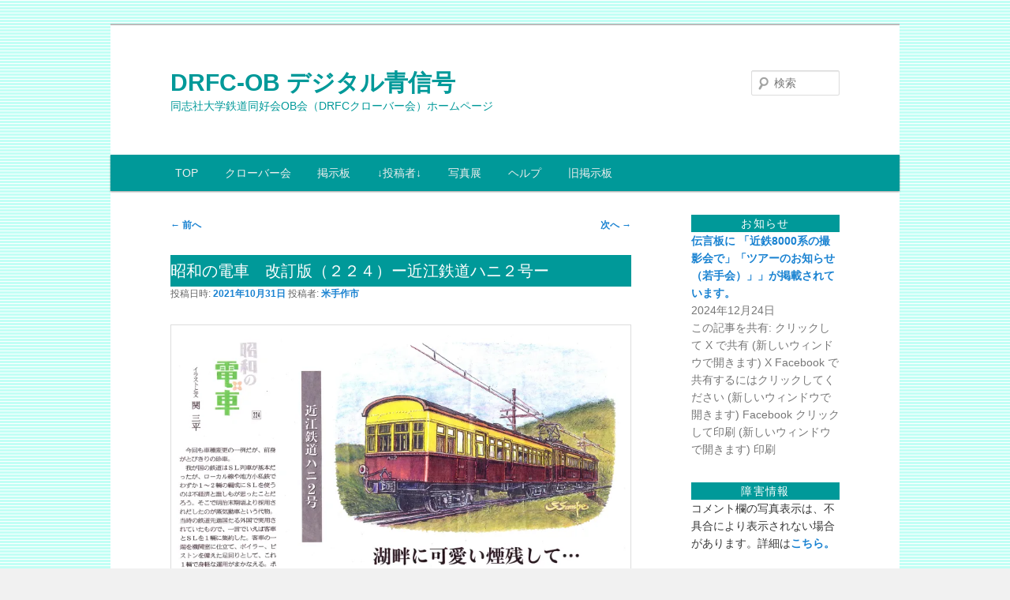

--- FILE ---
content_type: text/html; charset=UTF-8
request_url: https://drfc-ob.com/wp/archives/128023
body_size: 162562
content:
<!DOCTYPE html>
<!--[if IE 6]>
<html id="ie6" lang="ja">
<![endif]-->
<!--[if IE 7]>
<html id="ie7" lang="ja">
<![endif]-->
<!--[if IE 8]>
<html id="ie8" lang="ja">
<![endif]-->
<!--[if !(IE 6) & !(IE 7) & !(IE 8)]><!-->
<html lang="ja">
<!--<![endif]-->
<head>
<meta charset="UTF-8" />
<meta name="viewport" content="width=device-width, initial-scale=1.0" />
<title>
昭和の電車　改訂版（２２４）ー近江鉄道ハニ２号ー | DRFC-OB デジタル青信号	</title>
<link rel="profile" href="https://gmpg.org/xfn/11" />
<link rel="stylesheet" type="text/css" media="all" href="https://drfc-ob.com/wp/wp-content/themes/twentyeleven/style.css?ver=20241112" />
<link rel="pingback" href="https://drfc-ob.com/wp/xmlrpc.php">
<!--[if lt IE 9]>
<script src="https://drfc-ob.com/wp/wp-content/themes/twentyeleven/js/html5.js?ver=3.7.0" type="text/javascript"></script>
<![endif]-->
<style id="jetpack-boost-critical-css">@media all{a,body,div,em,fieldset,form,h1,h2,h3,html,ins,label,li,p,span,strong,ul{border:0;font-family:inherit;font-size:100%;font-style:inherit;font-weight:inherit;margin:0;outline:0;padding:0;vertical-align:baseline}body{background:#fff;line-height:1}ul{list-style:none}a img{border:0}article,aside,footer,header,hgroup,nav{display:block}body{padding:0 2em}#page{margin:2em auto;max-width:1000px}#branding hgroup{margin:0 7.6%}#access div{margin:0 7.6%}#primary{float:left;margin:0-26.4%0 0;width:100%}#content{margin:0 34%0 7.6%;width:58.4%}#secondary{float:right;margin-right:7.6%;width:18.8%}.alignleft{display:inline;float:left;margin-right:1.625em}.aligncenter{clear:both;display:block;margin-left:auto;margin-right:auto}body,input,textarea{color:#373737;font:15px"Helvetica Neue",Helvetica,Arial,sans-serif;font-weight:300;line-height:1.625}body{background:#e2e2e2}#page{background:#fff}h1,h2,h3{clear:both}p{margin-bottom:1.625em}ul{margin:0 0 1.625em 2.5em}ul{list-style:square}ul ul{margin-bottom:0}strong{font-weight:700}em{font-style:italic}ins{background:#fff9c0;text-decoration:none}input[type=text],textarea{background:#fafafa;-moz-box-shadow:inset 0 1px 1px rgba(0,0,0,.1);-webkit-box-shadow:inset 0 1px 1px rgba(0,0,0,.1);box-shadow:inset 0 1px 1px rgba(0,0,0,.1);border:1px solid #ddd;color:#888}textarea{padding-left:3px;width:98%}input[type=text]{padding:3px}input#s{background:url(https://drfc-ob.com/wp/wp-content/themes/twentyeleven/images/search.png) no-repeat 5px 6px;-moz-border-radius:2px;border-radius:2px;font-size:14px;height:22px;line-height:1.2em;padding:4px 10px 4px 28px}input#searchsubmit{display:none}a{color:#1982d1;text-decoration:none}.assistive-text,.screen-reader-text{position:absolute!important;clip:rect(1px 1px 1px 1px);clip:rect(1px,1px,1px,1px);overflow:hidden;height:1px;width:1px}#branding{border-top:1px solid #bbb;padding-bottom:0;position:relative;z-index:9999}#site-title{margin-right:270px;padding:.5em 0 0}#site-title a{color:#099;font-size:24px;line-height:0;text-decoration:none}#site-description{color:#7a7a7a;font-size:14px;margin:0 270px 1.2em 0}#access{background:#222;background:-moz-linear-gradient(#252525,#0a0a0a);background:-o-linear-gradient(#252525,#0a0a0a);background:-webkit-gradient(linear,0 0,0 100%,from(#252525),to(#0a0a0a));background:-webkit-linear-gradient(#252525,#0a0a0a);-webkit-box-shadow:rgba(0,0,0,.4) 0 1px 2px;-moz-box-shadow:rgba(0,0,0,.4) 0 1px 2px;box-shadow:rgba(0,0,0,.4) 0 1px 2px;clear:both;display:block;float:left;margin:0 auto 6px;width:100%}#access ul{font-size:13px;list-style:none;margin:0 0 0-.8125em;padding-left:0}#access li{float:left;position:relative}#access a{color:#eee;display:block;line-height:3.333em;padding:0 1.2125em;text-decoration:none}#access ul ul{-moz-box-shadow:0 3px 3px rgba(0,0,0,.2);-webkit-box-shadow:0 3px 3px rgba(0,0,0,.2);box-shadow:0 3px 3px rgba(0,0,0,.2);display:none;float:left;margin:0;position:absolute;top:3.333em;left:0;width:188px;z-index:99999}#access ul ul a{background:#f9f9f9;border-bottom:1px dotted #ddd;color:#444;font-size:13px;font-weight:400;height:auto;line-height:1.4em;padding:10px 10px;width:168px}#branding #searchform{position:absolute;top:2em;right:7.6%;text-align:right}#branding #s{float:right;width:72px}#branding #searchsubmit{display:none}#main{clear:both;padding:1.625em 0 0}.hentry{border-bottom:1px solid #ddd;margin:0 0 1.625em;padding:0 0 1.625em;position:relative}.entry-header .entry-meta,.entry-title{padding-right:76px}.entry-title{background:#099;clear:both;color:#fff;font-size:20px;font-weight:400;line-height:1em;padding-bottom:10px;padding-top:10px}.entry-title{color:#222;text-decoration:none}.entry-meta{color:#666;clear:both;font-size:12px;line-height:18px}.entry-meta a{font-weight:700}.entry-content{padding:1.625em 0 0}.entry-content h3{font-size:10px;letter-spacing:.1em;line-height:2.6em;text-transform:uppercase}.entry-content img,.widget img{max-width:100%}img[class*=align],img[class*=wp-image-]{height:auto}img.size-full{max-width:97.5%;width:auto;height:auto}img.aligncenter,img.alignleft{margin-bottom:1.625em}.wp-caption,p img{margin-top:.4em}.wp-caption{background:#eee;margin-bottom:1.625em;max-width:96%;max-width:calc(100% - 18px);padding:9px}.wp-caption img{display:block;max-width:98%;max-width:calc(100% - 14px)}.wp-caption .wp-caption-text{color:#666;font-family:Georgia,serif;font-size:12px}.wp-caption .wp-caption-text{margin-bottom:.6em;padding:10px 0 5px 40px;position:relative}.wp-caption .wp-caption-text:before{color:#666;content:"—";font-size:14px;font-style:normal;font-weight:700;margin-right:5px;position:absolute;left:10px;top:7px}img[class*=align],img[class*=wp-image-]{border:1px solid #ddd;padding:6px;max-width:97.5%;max-width:calc(100% - 14px)}.wp-caption img{border-color:#eee}#content nav{clear:both;overflow:hidden;padding:0 0 1.625em}#content nav a{font-size:12px;font-weight:700;line-height:2.2em}.nav-previous{float:left;width:50%}.nav-next{float:right;text-align:right;width:50%}#content nav .meta-nav{font-weight:400}#nav-single{float:right;position:relative;top:-.3em;text-align:right;z-index:1}#nav-single .nav-next,#nav-single .nav-previous{width:auto}#nav-single .nav-next{padding-left:.5em}#nav-single .nav-previous{padding-right:.5em}.widget-area{font-size:12px}.widget{word-wrap:break-word;-webkit-hyphens:auto;-moz-hyphens:auto;hyphens:auto;clear:both;margin:0 0 2.2em}.widget-title{background:#099;clear:both;text-align:center;color:#fff;font-size:14px;font-weight:500;letter-spacing:.1em;line-height:1.6em;text-transform:uppercase}.widget ul{font-size:15px;margin:0}.widget ul li{color:#777;font-size:13px}.widget a{font-weight:700;text-decoration:none}.widget_search form{margin:0 0 1.625em}.widget_search #s{width:77%}.widget_search #searchsubmit{background:#ddd;border:1px solid #ccc;-webkit-box-shadow:inset 0 -1px 1px rgba(0,0,0,.09);-moz-box-shadow:inset 0 -1px 1px rgba(0,0,0,.09);box-shadow:inset 0 -1px 1px rgba(0,0,0,.09);color:#888;font-size:13px;line-height:25px;position:relative;top:-2px}.widget_text ul{margin:0 0 1.625em 2.5em}#respond textarea{background:#fff;border:4px solid #eee;-moz-border-radius:5px;border-radius:5px;-webkit-box-shadow:inset 0 1px 3px rgba(204,204,204,.95);-moz-box-shadow:inset 0 1px 3px rgba(204,204,204,.95);box-shadow:inset 0 1px 3px rgba(204,204,204,.95);position:relative;padding:10px;text-indent:80px}#respond textarea{resize:vertical;width:95%}#respond p{margin:10px 0}#respond #cancel-comment-reply-link{color:#666;margin-left:10px;text-decoration:none}#cancel-comment-reply-link{color:#888;display:block;font-size:10px;font-weight:400;line-height:2.2em;letter-spacing:.05em;position:absolute;right:1.625em;text-decoration:none;text-transform:uppercase;top:1.1em}#respond label{line-height:2.2em}#respond p{font-size:12px}#colophon{clear:both}@-ms-viewport{width:device-width}@viewport{width:device-width}@media (max-width:800px){#main #content{margin:0 7.6%;width:auto}#main #secondary{float:none;margin:0 7.6%;width:auto}}@media (max-width:650px){body,input,textarea{font-size:13px}#site-title a{font-size:24px}#site-description{font-size:12px}#access ul{font-size:12px}.entry-title{font-size:21px}.entry-meta{font-size:12px}#site-title{padding:5.30625em 0 0}#site-description,#site-title{margin-right:0}#branding #searchform{top:1.625em!important}.alignleft{display:block;float:none;margin-left:0;margin-right:0}#nav-single{display:block;position:static}}@media only screen and (min-device-width:320px) and (max-device-width:480px){body{padding:0}#page{margin-top:0}#branding{border-top:none}}}@media all{.moz-nav-adjust #nav-single{float:none;text-align:center}}@media all{.rpwwt-widget ul{list-style:outside none none;margin-left:0;margin-right:0;padding-left:0;padding-right:0}.rpwwt-widget ul li{overflow:hidden;margin:0 0 1.5em}.rpwwt-widget ul li:last-child{margin:0}}@media all{.decent-comments .comment{padding-top:4px}.decent-comments .comment-link:after{clear:both;content:".";display:block;font-size:0;height:0;line-height:0;overflow:auto;visibility:hidden}}@media all{:root{--swiper-theme-color:#007aff}.jp-carousel-overlay .swiper-container{margin-left:auto;margin-right:auto;position:relative;overflow:hidden;list-style:none;padding:0;z-index:1}.jp-carousel-overlay .swiper-wrapper{position:relative;width:100%;height:100%;z-index:1;display:flex;box-sizing:content-box}.jp-carousel-overlay .swiper-wrapper{transform:translate3d(0,0,0)}:root{--swiper-navigation-size:44px}.jp-carousel-overlay .swiper-button-next,.jp-carousel-overlay .swiper-button-prev{position:absolute;top:50%;width:calc(var(--swiper-navigation-size)/44*27);height:var(--swiper-navigation-size);margin-top:calc(0px - (var(--swiper-navigation-size)/ 2));z-index:10;display:flex;align-items:center;justify-content:center;color:var(--swiper-navigation-color,var(--swiper-theme-color))}.jp-carousel-overlay .swiper-button-next:after,.jp-carousel-overlay .swiper-button-prev:after{font-family:swiper-icons;font-size:var(--swiper-navigation-size);text-transform:none!important;letter-spacing:0;text-transform:none;font-variant:initial;line-height:1}.jp-carousel-overlay .swiper-button-prev{left:10px;right:auto}.jp-carousel-overlay .swiper-button-prev:after{content:"prev"}.jp-carousel-overlay .swiper-button-next{right:10px;left:auto}.jp-carousel-overlay .swiper-button-next:after{content:"next"}.jp-carousel-overlay .swiper-pagination{position:absolute;text-align:center;transform:translate3d(0,0,0);z-index:10}}@media all{#jp-relatedposts{display:none;padding-top:1em;margin:1em 0;position:relative;clear:both}.jp-relatedposts:after{content:"";display:block;clear:both}#jp-relatedposts h3.jp-relatedposts-headline{margin:0 0 1em 0;display:inline-block;float:left;font-size:9pt;font-weight:700;font-family:inherit}#jp-relatedposts h3.jp-relatedposts-headline em:before{content:"";display:block;width:100%;min-width:30px;border-top:1px solid #dcdcde;border-top:1px solid rgba(0,0,0,.2);margin-bottom:1em}#jp-relatedposts h3.jp-relatedposts-headline em{font-style:normal;font-weight:700}}@media all{:root{--jp-carousel-primary-color:#fff;--jp-carousel-primary-subtle-color:#999;--jp-carousel-bg-color:#000;--jp-carousel-bg-faded-color:#222;--jp-carousel-border-color:#3a3a3a}.jp-carousel-overlay .swiper-button-next,.jp-carousel-overlay .swiper-button-prev{background-image:none}.jp-carousel-wrap *{line-height:inherit}.jp-carousel-wrap.swiper-container{height:auto;width:100vw}.jp-carousel-overlay .swiper-button-next,.jp-carousel-overlay .swiper-button-prev{opacity:.5;height:initial;width:initial;padding:20px 40px;background-image:none}.jp-carousel-overlay .swiper-button-next:after,.jp-carousel-overlay .swiper-button-prev:after{content:none}.jp-carousel-overlay .swiper-button-next svg,.jp-carousel-overlay .swiper-button-prev svg{height:30px;width:28px;background:var(--jp-carousel-bg-color);border-radius:4px}.jp-carousel-overlay{font-family:"Helvetica Neue",sans-serif!important;z-index:2147483647;overflow-x:hidden;overflow-y:auto;direction:ltr;position:fixed;top:0;right:0;bottom:0;left:0;background:var(--jp-carousel-bg-color)}.jp-carousel-overlay *{box-sizing:border-box}.jp-carousel-overlay h2:before,.jp-carousel-overlay h3:before{content:none;display:none}.jp-carousel-overlay .swiper-container .swiper-button-prev{left:0;right:auto}.jp-carousel-overlay .swiper-container .swiper-button-next{right:0;left:auto}.jp-carousel-container{display:grid;grid-template-rows:1fr 64px;height:100%}.jp-carousel-info{display:flex;flex-direction:column;text-align:left!important;-webkit-font-smoothing:subpixel-antialiased!important;z-index:100;background-color:var(--jp-carousel-bg-color);opacity:1}.jp-carousel-info-footer{position:relative;background-color:var(--jp-carousel-bg-color);height:64px;display:flex;align-items:center;justify-content:space-between;width:100vw}.jp-carousel-info-extra{display:none;background-color:var(--jp-carousel-bg-color);padding:35px;width:100vw;border-top:1px solid var(--jp-carousel-bg-faded-color)}.jp-carousel-title-and-caption{margin-bottom:15px}.jp-carousel-photo-info{left:0!important;width:100%!important}.jp-carousel-comments-wrapper{padding:0;width:100%!important;display:none}.jp-carousel-close-hint{letter-spacing:0!important;position:fixed;top:20px;right:30px;padding:10px;text-align:right;width:45px;height:45px;z-index:15;color:var(--jp-carousel-primary-color)}.jp-carousel-close-hint svg{padding:3px 2px;background:var(--jp-carousel-bg-color);border-radius:4px}.jp-carousel-pagination-container{flex:1;margin:0 15px 0 35px}.jp-carousel-pagination,.jp-swiper-pagination{color:var(--jp-carousel-primary-color);font-size:15px;font-weight:400;white-space:nowrap;display:none;position:static!important}.jp-carousel-pagination-container .swiper-pagination{text-align:left;line-height:8px}.jp-carousel-pagination{padding-left:5px}.jp-carousel-info-footer .jp-carousel-photo-title-container{flex-basis:50vw;flex:4;justify-content:center;overflow:hidden;margin:0}.jp-carousel-photo-caption,.jp-carousel-photo-title{background:0 0!important;border:none!important;display:inline-block;font:normal 20px/1.3em"Helvetica Neue",sans-serif;line-height:normal;letter-spacing:0!important;margin:0 0 10px 0;padding:0;overflow:hidden;text-shadow:none!important;text-transform:none!important;color:var(--jp-carousel-primary-color)}.jp-carousel-info-footer .jp-carousel-photo-caption{text-align:center;font-size:15px;white-space:nowrap;color:var(--jp-carousel-primary-subtle-color);margin:0;text-overflow:ellipsis}.jp-carousel-photo-title{font-size:32px;margin-bottom:2px}.jp-carousel-photo-description{color:var(--jp-carousel-primary-subtle-color);font-size:16px;margin:25px 0;width:100%}.jp-carousel-photo-description{overflow:hidden;overflow-wrap:break-word}.jp-carousel-caption{font-size:14px;font-weight:400;margin:0}.jp-carousel-image-meta{color:var(--jp-carousel-primary-color);font-size:13px;font:12px/1.4"Helvetica Neue",sans-serif!important;width:100%;display:none}.jp-carousel-image-meta ul{margin:0!important;padding:0!important;list-style:none!important}a.jp-carousel-image-download{display:inline-block;clear:both;color:var(--jp-carousel-primary-subtle-color);line-height:1;font-weight:400;font-size:14px;text-decoration:none}a.jp-carousel-image-download svg{display:inline-block;vertical-align:middle;margin:0 3px;padding-bottom:2px}.jp-carousel-comments{font:15px/1.7"Helvetica Neue",sans-serif!important;font-weight:400;background:none transparent;width:100%;bottom:10px;margin-top:20px}#jp-carousel-comment-form{margin:0 0 10px!important;width:100%}textarea#jp-carousel-comment-form-comment-field{background:var(--jp-carousel-bg-faded-color);border:1px solid var(--jp-carousel-border-color);color:var(--jp-carousel-primary-subtle-color);font:16px/1.4"Helvetica Neue",sans-serif!important;width:100%;padding:10px 10px 5px;margin:0;float:none;height:147px;-webkit-box-shadow:inset 2px 2px 2px rgba(0,0,0,.1);box-shadow:inset 2px 2px 2px rgba(0,0,0,.1);-moz-border-radius:3px;-webkit-border-radius:3px;border-radius:3px;overflow:hidden;-webkit-box-sizing:border-box;-moz-box-sizing:border-box;box-sizing:border-box}textarea#jp-carousel-comment-form-comment-field::-webkit-input-placeholder{color:#555}#jp-carousel-loading-overlay{display:none;position:fixed;top:0;bottom:0;left:0;right:0}#jp-carousel-loading-wrapper{display:flex;align-items:center;justify-content:center;height:100vh;width:100vw}#jp-carousel-library-loading,#jp-carousel-library-loading:after{border-radius:50%;width:40px;height:40px}#jp-carousel-library-loading{float:left;margin:22px 0 0 10px;font-size:10px;position:relative;text-indent:-9999em;border-top:8px solid rgba(255,255,255,.2);border-right:8px solid rgba(255,255,255,.2);border-bottom:8px solid rgba(255,255,255,.2);border-left:8px solid var(--jp-carousel-primary-color);-webkit-transform:translateZ(0);-ms-transform:translateZ(0);transform:translateZ(0)}#jp-carousel-comment-form-spinner,#jp-carousel-comment-form-spinner:after{border-radius:50%;width:20px;height:20px}#jp-carousel-comment-form-spinner{display:none;float:left;margin:22px 0 0 10px;font-size:10px;position:absolute;text-indent:-9999em;border-top:4px solid rgba(255,255,255,.2);border-right:4px solid rgba(255,255,255,.2);border-bottom:4px solid rgba(255,255,255,.2);border-left:4px solid var(--jp-carousel-primary-color);-webkit-transform:translateZ(0);-ms-transform:translateZ(0);transform:translateZ(0);margin:0 auto;top:calc(50% - 15px);left:0;bottom:0;right:0}.jp-carousel-info-content-wrapper{max-width:800px;margin:auto}#jp-carousel-comment-form-submit-and-info-wrapper{display:none;overflow:hidden;width:100%}#jp-carousel-comment-form-commenting-as input{background:var(--jp-carousel-bg-color);border:1px solid var(--jp-carousel-border-color);color:var(--jp-carousel-primary-subtle-color);font:16px/1.4"Helvetica Neue",sans-serif!important;padding:10px;float:left;-webkit-box-shadow:inset 2px 2px 2px rgba(0,0,0,.2);box-shadow:inset 2px 2px 2px rgba(0,0,0,.2);-moz-border-radius:2px;-webkit-border-radius:2px;border-radius:2px;width:285px}#jp-carousel-comment-form-commenting-as fieldset{float:left;border:none;margin:20px 0 0 0;padding:0;clear:both}#jp-carousel-comment-form-commenting-as label{font:400 13px/1.7"Helvetica Neue",sans-serif!important;margin:0 20px 3px 0;float:left;width:100px}#jp-carousel-comment-form-button-submit{margin-top:20px;margin-left:auto;display:block;border:solid 1px var(--jp-carousel-primary-color);background:var(--jp-carousel-bg-color);border-radius:3px;padding:8px 16px;font-size:14px;color:var(--jp-carousel-primary-color)}#jp-carousel-comment-form-container{margin-bottom:15px;width:100%;margin-top:20px;color:var(--jp-carousel-primary-subtle-color);position:relative;overflow:hidden}#jp-carousel-comment-post-results{display:none;overflow:auto;width:100%}#jp-carousel-comments-loading{font:400 15px/1.7"Helvetica Neue",sans-serif!important;display:none;color:var(--jp-carousel-primary-subtle-color);text-align:left;margin-bottom:20px;width:100%;bottom:10px;margin-top:20px}.jp-carousel-photo-icons-container{flex:1;display:block;text-align:right;margin:0 20px 0 30px;white-space:nowrap}.jp-carousel-icon-btn{padding:16px;text-decoration:none;border:none;background:0 0;display:inline-block;height:64px}.jp-carousel-icon{border:none;display:inline-block;line-height:0;font-weight:400;font-style:normal;border-radius:4px;width:31px;padding:4px 3px 3px}.jp-carousel-icon svg{display:inline-block}.jp-carousel-overlay rect{fill:var(--jp-carousel-primary-color)}.jp-carousel-icon .jp-carousel-has-comments-indicator{display:none;font-size:12px;vertical-align:top;margin-left:-16px;line-height:1;padding:2px 4px;border-radius:4px;background:var(--jp-carousel-primary-color);color:var(--jp-carousel-bg-color);font-weight:400;font-family:"Helvetica Neue",sans-serif!important;position:relative}@media only screen and (max-width:760px){.jp-carousel-overlay .swiper-container .swiper-button-next,.jp-carousel-overlay .swiper-container .swiper-button-prev{display:none!important}.jp-carousel-image-meta{float:none!important;width:100%!important;-moz-box-sizing:border-box;-webkit-box-sizing:border-box;box-sizing:border-box;margin-left:0}.jp-carousel-close-hint{font-size:26px!important;position:fixed!important;top:10px;right:10px}.jp-carousel-wrap{background-color:var(--jp-carousel-bg-color)}.jp-carousel-caption{overflow:visible!important}.jp-carousel-info-footer .jp-carousel-photo-title-container{display:none}.jp-carousel-photo-icons-container{margin:0 10px 0 0;white-space:nowrap}.jp-carousel-icon-btn{padding-left:20px}.jp-carousel-pagination{padding-left:5px}.jp-carousel-pagination-container{margin-left:25px}#jp-carousel-comment-form-commenting-as fieldset,#jp-carousel-comment-form-commenting-as input{width:100%;float:none}}}@media all{ul{box-sizing:border-box}.entry-content{counter-reset:footnotes}.aligncenter{clear:both}.screen-reader-text{border:0;clip:rect(1px,1px,1px,1px);clip-path:inset(50%);height:1px;margin:-1px;overflow:hidden;padding:0;position:absolute;width:1px;word-wrap:normal!important}html :where(img[class*=wp-image-]){height:auto;max-width:100%}}@media all{.tiled-gallery{clear:both;margin:0 0 20px;overflow:hidden}.tiled-gallery img{margin:2px!important}.tiled-gallery .gallery-group{float:left;position:relative}.tiled-gallery .tiled-gallery-item{float:left;margin:0;position:relative;width:inherit}.tiled-gallery .gallery-row{overflow:hidden}.tiled-gallery .tiled-gallery-item a{background:0 0;border:none;color:inherit;margin:0;padding:0;text-decoration:none;width:auto}.tiled-gallery .tiled-gallery-item img{background:0 0;border:none;box-shadow:none;max-width:100%;padding:0;vertical-align:middle}}</style><meta name='robots' content='max-image-preview:large' />
<!-- Jetpack Site Verification Tags -->
<meta name="google-site-verification" content="1TyqYi8YhCq2EZQDFfERRQc5MpVk_boN7h-ThTnQxsw" />
<link rel='dns-prefetch' href='//stats.wp.com' />
<link rel='dns-prefetch' href='//widgets.wp.com' />
<link rel='dns-prefetch' href='//s0.wp.com' />
<link rel='dns-prefetch' href='//0.gravatar.com' />
<link rel='dns-prefetch' href='//1.gravatar.com' />
<link rel='dns-prefetch' href='//2.gravatar.com' />
<link rel='preconnect' href='//i0.wp.com' />
<link rel='preconnect' href='//c0.wp.com' />
<link rel="alternate" type="application/rss+xml" title="DRFC-OB デジタル青信号 &raquo; フィード" href="https://drfc-ob.com/wp/feed" />
<link rel="alternate" type="application/rss+xml" title="DRFC-OB デジタル青信号 &raquo; コメントフィード" href="https://drfc-ob.com/wp/comments/feed" />
<link rel="alternate" type="application/rss+xml" title="DRFC-OB デジタル青信号 &raquo; 昭和の電車　改訂版（２２４）ー近江鉄道ハニ２号ー のコメントのフィード" href="https://drfc-ob.com/wp/archives/128023/feed" />
<link rel="alternate" title="oEmbed (JSON)" type="application/json+oembed" href="https://drfc-ob.com/wp/wp-json/oembed/1.0/embed?url=https%3A%2F%2Fdrfc-ob.com%2Fwp%2Farchives%2F128023" />
<link rel="alternate" title="oEmbed (XML)" type="text/xml+oembed" href="https://drfc-ob.com/wp/wp-json/oembed/1.0/embed?url=https%3A%2F%2Fdrfc-ob.com%2Fwp%2Farchives%2F128023&#038;format=xml" />
<!-- drfc-ob.com is managing ads with Advanced Ads 2.0.14 – https://wpadvancedads.com/ --><script id="advads-ready">
			window.advanced_ads_ready=function(e,a){a=a||"complete";var d=function(e){return"interactive"===a?"loading"!==e:"complete"===e};d(document.readyState)?e():document.addEventListener("readystatechange",(function(a){d(a.target.readyState)&&e()}),{once:"interactive"===a})},window.advanced_ads_ready_queue=window.advanced_ads_ready_queue||[];		</script>
		<style id='wp-img-auto-sizes-contain-inline-css' type='text/css'>
img:is([sizes=auto i],[sizes^="auto," i]){contain-intrinsic-size:3000px 1500px}
/*# sourceURL=wp-img-auto-sizes-contain-inline-css */
</style>
<noscript><link rel='stylesheet' id='moztheme2011-css' href='https://drfc-ob.com/wp/wp-content/plugins/twenty-eleven-theme-extensions/moztheme2011.css?ver=6.9' type='text/css' media='all' />
</noscript><link rel='stylesheet' id='moztheme2011-css' href='https://drfc-ob.com/wp/wp-content/plugins/twenty-eleven-theme-extensions/moztheme2011.css?ver=6.9' type='text/css' media="not all" data-media="all" onload="this.media=this.dataset.media; delete this.dataset.media; this.removeAttribute( 'onload' );" />
<noscript><link rel='stylesheet' id='jetpack_related-posts-css' href='https://c0.wp.com/p/jetpack/15.4/modules/related-posts/related-posts.css' type='text/css' media='all' />
</noscript><link rel='stylesheet' id='jetpack_related-posts-css' href='https://c0.wp.com/p/jetpack/15.4/modules/related-posts/related-posts.css' type='text/css' media="not all" data-media="all" onload="this.media=this.dataset.media; delete this.dataset.media; this.removeAttribute( 'onload' );" />
<style id='wp-emoji-styles-inline-css' type='text/css'>

	img.wp-smiley, img.emoji {
		display: inline !important;
		border: none !important;
		box-shadow: none !important;
		height: 1em !important;
		width: 1em !important;
		margin: 0 0.07em !important;
		vertical-align: -0.1em !important;
		background: none !important;
		padding: 0 !important;
	}
/*# sourceURL=wp-emoji-styles-inline-css */
</style>
<noscript><link rel='stylesheet' id='wp-block-library-css' href='https://c0.wp.com/c/6.9/wp-includes/css/dist/block-library/style.min.css' type='text/css' media='all' />
</noscript><link rel='stylesheet' id='wp-block-library-css' href='https://c0.wp.com/c/6.9/wp-includes/css/dist/block-library/style.min.css' type='text/css' media="not all" data-media="all" onload="this.media=this.dataset.media; delete this.dataset.media; this.removeAttribute( 'onload' );" />
<style id='global-styles-inline-css' type='text/css'>
:root{--wp--preset--aspect-ratio--square: 1;--wp--preset--aspect-ratio--4-3: 4/3;--wp--preset--aspect-ratio--3-4: 3/4;--wp--preset--aspect-ratio--3-2: 3/2;--wp--preset--aspect-ratio--2-3: 2/3;--wp--preset--aspect-ratio--16-9: 16/9;--wp--preset--aspect-ratio--9-16: 9/16;--wp--preset--color--black: #000;--wp--preset--color--cyan-bluish-gray: #abb8c3;--wp--preset--color--white: #fff;--wp--preset--color--pale-pink: #f78da7;--wp--preset--color--vivid-red: #cf2e2e;--wp--preset--color--luminous-vivid-orange: #ff6900;--wp--preset--color--luminous-vivid-amber: #fcb900;--wp--preset--color--light-green-cyan: #7bdcb5;--wp--preset--color--vivid-green-cyan: #00d084;--wp--preset--color--pale-cyan-blue: #8ed1fc;--wp--preset--color--vivid-cyan-blue: #0693e3;--wp--preset--color--vivid-purple: #9b51e0;--wp--preset--color--blue: #1982d1;--wp--preset--color--dark-gray: #373737;--wp--preset--color--medium-gray: #666;--wp--preset--color--light-gray: #e2e2e2;--wp--preset--gradient--vivid-cyan-blue-to-vivid-purple: linear-gradient(135deg,rgb(6,147,227) 0%,rgb(155,81,224) 100%);--wp--preset--gradient--light-green-cyan-to-vivid-green-cyan: linear-gradient(135deg,rgb(122,220,180) 0%,rgb(0,208,130) 100%);--wp--preset--gradient--luminous-vivid-amber-to-luminous-vivid-orange: linear-gradient(135deg,rgb(252,185,0) 0%,rgb(255,105,0) 100%);--wp--preset--gradient--luminous-vivid-orange-to-vivid-red: linear-gradient(135deg,rgb(255,105,0) 0%,rgb(207,46,46) 100%);--wp--preset--gradient--very-light-gray-to-cyan-bluish-gray: linear-gradient(135deg,rgb(238,238,238) 0%,rgb(169,184,195) 100%);--wp--preset--gradient--cool-to-warm-spectrum: linear-gradient(135deg,rgb(74,234,220) 0%,rgb(151,120,209) 20%,rgb(207,42,186) 40%,rgb(238,44,130) 60%,rgb(251,105,98) 80%,rgb(254,248,76) 100%);--wp--preset--gradient--blush-light-purple: linear-gradient(135deg,rgb(255,206,236) 0%,rgb(152,150,240) 100%);--wp--preset--gradient--blush-bordeaux: linear-gradient(135deg,rgb(254,205,165) 0%,rgb(254,45,45) 50%,rgb(107,0,62) 100%);--wp--preset--gradient--luminous-dusk: linear-gradient(135deg,rgb(255,203,112) 0%,rgb(199,81,192) 50%,rgb(65,88,208) 100%);--wp--preset--gradient--pale-ocean: linear-gradient(135deg,rgb(255,245,203) 0%,rgb(182,227,212) 50%,rgb(51,167,181) 100%);--wp--preset--gradient--electric-grass: linear-gradient(135deg,rgb(202,248,128) 0%,rgb(113,206,126) 100%);--wp--preset--gradient--midnight: linear-gradient(135deg,rgb(2,3,129) 0%,rgb(40,116,252) 100%);--wp--preset--font-size--small: 13px;--wp--preset--font-size--medium: 20px;--wp--preset--font-size--large: 36px;--wp--preset--font-size--x-large: 42px;--wp--preset--spacing--20: 0.44rem;--wp--preset--spacing--30: 0.67rem;--wp--preset--spacing--40: 1rem;--wp--preset--spacing--50: 1.5rem;--wp--preset--spacing--60: 2.25rem;--wp--preset--spacing--70: 3.38rem;--wp--preset--spacing--80: 5.06rem;--wp--preset--shadow--natural: 6px 6px 9px rgba(0, 0, 0, 0.2);--wp--preset--shadow--deep: 12px 12px 50px rgba(0, 0, 0, 0.4);--wp--preset--shadow--sharp: 6px 6px 0px rgba(0, 0, 0, 0.2);--wp--preset--shadow--outlined: 6px 6px 0px -3px rgb(255, 255, 255), 6px 6px rgb(0, 0, 0);--wp--preset--shadow--crisp: 6px 6px 0px rgb(0, 0, 0);}:where(.is-layout-flex){gap: 0.5em;}:where(.is-layout-grid){gap: 0.5em;}body .is-layout-flex{display: flex;}.is-layout-flex{flex-wrap: wrap;align-items: center;}.is-layout-flex > :is(*, div){margin: 0;}body .is-layout-grid{display: grid;}.is-layout-grid > :is(*, div){margin: 0;}:where(.wp-block-columns.is-layout-flex){gap: 2em;}:where(.wp-block-columns.is-layout-grid){gap: 2em;}:where(.wp-block-post-template.is-layout-flex){gap: 1.25em;}:where(.wp-block-post-template.is-layout-grid){gap: 1.25em;}.has-black-color{color: var(--wp--preset--color--black) !important;}.has-cyan-bluish-gray-color{color: var(--wp--preset--color--cyan-bluish-gray) !important;}.has-white-color{color: var(--wp--preset--color--white) !important;}.has-pale-pink-color{color: var(--wp--preset--color--pale-pink) !important;}.has-vivid-red-color{color: var(--wp--preset--color--vivid-red) !important;}.has-luminous-vivid-orange-color{color: var(--wp--preset--color--luminous-vivid-orange) !important;}.has-luminous-vivid-amber-color{color: var(--wp--preset--color--luminous-vivid-amber) !important;}.has-light-green-cyan-color{color: var(--wp--preset--color--light-green-cyan) !important;}.has-vivid-green-cyan-color{color: var(--wp--preset--color--vivid-green-cyan) !important;}.has-pale-cyan-blue-color{color: var(--wp--preset--color--pale-cyan-blue) !important;}.has-vivid-cyan-blue-color{color: var(--wp--preset--color--vivid-cyan-blue) !important;}.has-vivid-purple-color{color: var(--wp--preset--color--vivid-purple) !important;}.has-black-background-color{background-color: var(--wp--preset--color--black) !important;}.has-cyan-bluish-gray-background-color{background-color: var(--wp--preset--color--cyan-bluish-gray) !important;}.has-white-background-color{background-color: var(--wp--preset--color--white) !important;}.has-pale-pink-background-color{background-color: var(--wp--preset--color--pale-pink) !important;}.has-vivid-red-background-color{background-color: var(--wp--preset--color--vivid-red) !important;}.has-luminous-vivid-orange-background-color{background-color: var(--wp--preset--color--luminous-vivid-orange) !important;}.has-luminous-vivid-amber-background-color{background-color: var(--wp--preset--color--luminous-vivid-amber) !important;}.has-light-green-cyan-background-color{background-color: var(--wp--preset--color--light-green-cyan) !important;}.has-vivid-green-cyan-background-color{background-color: var(--wp--preset--color--vivid-green-cyan) !important;}.has-pale-cyan-blue-background-color{background-color: var(--wp--preset--color--pale-cyan-blue) !important;}.has-vivid-cyan-blue-background-color{background-color: var(--wp--preset--color--vivid-cyan-blue) !important;}.has-vivid-purple-background-color{background-color: var(--wp--preset--color--vivid-purple) !important;}.has-black-border-color{border-color: var(--wp--preset--color--black) !important;}.has-cyan-bluish-gray-border-color{border-color: var(--wp--preset--color--cyan-bluish-gray) !important;}.has-white-border-color{border-color: var(--wp--preset--color--white) !important;}.has-pale-pink-border-color{border-color: var(--wp--preset--color--pale-pink) !important;}.has-vivid-red-border-color{border-color: var(--wp--preset--color--vivid-red) !important;}.has-luminous-vivid-orange-border-color{border-color: var(--wp--preset--color--luminous-vivid-orange) !important;}.has-luminous-vivid-amber-border-color{border-color: var(--wp--preset--color--luminous-vivid-amber) !important;}.has-light-green-cyan-border-color{border-color: var(--wp--preset--color--light-green-cyan) !important;}.has-vivid-green-cyan-border-color{border-color: var(--wp--preset--color--vivid-green-cyan) !important;}.has-pale-cyan-blue-border-color{border-color: var(--wp--preset--color--pale-cyan-blue) !important;}.has-vivid-cyan-blue-border-color{border-color: var(--wp--preset--color--vivid-cyan-blue) !important;}.has-vivid-purple-border-color{border-color: var(--wp--preset--color--vivid-purple) !important;}.has-vivid-cyan-blue-to-vivid-purple-gradient-background{background: var(--wp--preset--gradient--vivid-cyan-blue-to-vivid-purple) !important;}.has-light-green-cyan-to-vivid-green-cyan-gradient-background{background: var(--wp--preset--gradient--light-green-cyan-to-vivid-green-cyan) !important;}.has-luminous-vivid-amber-to-luminous-vivid-orange-gradient-background{background: var(--wp--preset--gradient--luminous-vivid-amber-to-luminous-vivid-orange) !important;}.has-luminous-vivid-orange-to-vivid-red-gradient-background{background: var(--wp--preset--gradient--luminous-vivid-orange-to-vivid-red) !important;}.has-very-light-gray-to-cyan-bluish-gray-gradient-background{background: var(--wp--preset--gradient--very-light-gray-to-cyan-bluish-gray) !important;}.has-cool-to-warm-spectrum-gradient-background{background: var(--wp--preset--gradient--cool-to-warm-spectrum) !important;}.has-blush-light-purple-gradient-background{background: var(--wp--preset--gradient--blush-light-purple) !important;}.has-blush-bordeaux-gradient-background{background: var(--wp--preset--gradient--blush-bordeaux) !important;}.has-luminous-dusk-gradient-background{background: var(--wp--preset--gradient--luminous-dusk) !important;}.has-pale-ocean-gradient-background{background: var(--wp--preset--gradient--pale-ocean) !important;}.has-electric-grass-gradient-background{background: var(--wp--preset--gradient--electric-grass) !important;}.has-midnight-gradient-background{background: var(--wp--preset--gradient--midnight) !important;}.has-small-font-size{font-size: var(--wp--preset--font-size--small) !important;}.has-medium-font-size{font-size: var(--wp--preset--font-size--medium) !important;}.has-large-font-size{font-size: var(--wp--preset--font-size--large) !important;}.has-x-large-font-size{font-size: var(--wp--preset--font-size--x-large) !important;}
/*# sourceURL=global-styles-inline-css */
</style>

<style id='classic-theme-styles-inline-css' type='text/css'>
/*! This file is auto-generated */
.wp-block-button__link{color:#fff;background-color:#32373c;border-radius:9999px;box-shadow:none;text-decoration:none;padding:calc(.667em + 2px) calc(1.333em + 2px);font-size:1.125em}.wp-block-file__button{background:#32373c;color:#fff;text-decoration:none}
/*# sourceURL=/wp-includes/css/classic-themes.min.css */
</style>
<noscript><link rel='stylesheet' id='magnific-css' href='https://drfc-ob.com/wp/wp-content/plugins/comment-images-reloaded/js/magnific.css?ver=6.9' type='text/css' media='all' />
</noscript><link rel='stylesheet' id='magnific-css' href='https://drfc-ob.com/wp/wp-content/plugins/comment-images-reloaded/js/magnific.css?ver=6.9' type='text/css' media="not all" data-media="all" onload="this.media=this.dataset.media; delete this.dataset.media; this.removeAttribute( 'onload' );" />
<noscript><link rel='stylesheet' id='whats-new-style-css' href='https://drfc-ob.com/wp/wp-content/plugins/whats-new-genarator/whats-new.css?ver=2.0.2' type='text/css' media='all' />
</noscript><link rel='stylesheet' id='whats-new-style-css' href='https://drfc-ob.com/wp/wp-content/plugins/whats-new-genarator/whats-new.css?ver=2.0.2' type='text/css' media="not all" data-media="all" onload="this.media=this.dataset.media; delete this.dataset.media; this.removeAttribute( 'onload' );" />
<noscript><link rel='stylesheet' id='twentyeleven-block-style-css' href='https://drfc-ob.com/wp/wp-content/themes/twentyeleven/blocks.css?ver=20240703' type='text/css' media='all' />
</noscript><link rel='stylesheet' id='twentyeleven-block-style-css' href='https://drfc-ob.com/wp/wp-content/themes/twentyeleven/blocks.css?ver=20240703' type='text/css' media="not all" data-media="all" onload="this.media=this.dataset.media; delete this.dataset.media; this.removeAttribute( 'onload' );" />
<noscript><link rel='stylesheet' id='jetpack_likes-css' href='https://c0.wp.com/p/jetpack/15.4/modules/likes/style.css' type='text/css' media='all' />
</noscript><link rel='stylesheet' id='jetpack_likes-css' href='https://c0.wp.com/p/jetpack/15.4/modules/likes/style.css' type='text/css' media="not all" data-media="all" onload="this.media=this.dataset.media; delete this.dataset.media; this.removeAttribute( 'onload' );" />
<noscript><link rel='stylesheet' id='recent-posts-widget-with-thumbnails-public-style-css' href='https://drfc-ob.com/wp/wp-content/plugins/recent-posts-widget-with-thumbnails/public.css?ver=7.1.1' type='text/css' media='all' />
</noscript><link rel='stylesheet' id='recent-posts-widget-with-thumbnails-public-style-css' href='https://drfc-ob.com/wp/wp-content/plugins/recent-posts-widget-with-thumbnails/public.css?ver=7.1.1' type='text/css' media="not all" data-media="all" onload="this.media=this.dataset.media; delete this.dataset.media; this.removeAttribute( 'onload' );" />
<noscript><link rel='stylesheet' id='yarpp-thumbnails-css' href='https://drfc-ob.com/wp/wp-content/plugins/yet-another-related-posts-plugin/style/styles_thumbnails.css?ver=5.30.11' type='text/css' media='all' />
</noscript><link rel='stylesheet' id='yarpp-thumbnails-css' href='https://drfc-ob.com/wp/wp-content/plugins/yet-another-related-posts-plugin/style/styles_thumbnails.css?ver=5.30.11' type='text/css' media="not all" data-media="all" onload="this.media=this.dataset.media; delete this.dataset.media; this.removeAttribute( 'onload' );" />
<style id='yarpp-thumbnails-inline-css' type='text/css'>
.yarpp-thumbnails-horizontal .yarpp-thumbnail {width: 130px;height: 170px;margin: 5px;margin-left: 0px;}.yarpp-thumbnail > img, .yarpp-thumbnail-default {width: 120px;height: 120px;margin: 5px;}.yarpp-thumbnails-horizontal .yarpp-thumbnail-title {margin: 7px;margin-top: 0px;width: 120px;}.yarpp-thumbnail-default > img {min-height: 120px;min-width: 120px;}
/*# sourceURL=yarpp-thumbnails-inline-css */
</style>
<noscript><link rel='stylesheet' id='sharedaddy-css' href='https://c0.wp.com/p/jetpack/15.4/modules/sharedaddy/sharing.css' type='text/css' media='all' />
</noscript><link rel='stylesheet' id='sharedaddy-css' href='https://c0.wp.com/p/jetpack/15.4/modules/sharedaddy/sharing.css' type='text/css' media="not all" data-media="all" onload="this.media=this.dataset.media; delete this.dataset.media; this.removeAttribute( 'onload' );" />
<noscript><link rel='stylesheet' id='social-logos-css' href='https://c0.wp.com/p/jetpack/15.4/_inc/social-logos/social-logos.min.css' type='text/css' media='all' />
</noscript><link rel='stylesheet' id='social-logos-css' href='https://c0.wp.com/p/jetpack/15.4/_inc/social-logos/social-logos.min.css' type='text/css' media="not all" data-media="all" onload="this.media=this.dataset.media; delete this.dataset.media; this.removeAttribute( 'onload' );" />
<noscript><link rel='stylesheet' id='decent-comments-widget-css' href='https://drfc-ob.com/wp/wp-content/plugins/decent-comments/css/decent-comments-widget.css' type='text/css' media='all' />
</noscript><link rel='stylesheet' id='decent-comments-widget-css' href='https://drfc-ob.com/wp/wp-content/plugins/decent-comments/css/decent-comments-widget.css' type='text/css' media="not all" data-media="all" onload="this.media=this.dataset.media; delete this.dataset.media; this.removeAttribute( 'onload' );" />
<script type="text/javascript" id="jetpack_related-posts-js-extra">
/* <![CDATA[ */
var related_posts_js_options = {"post_heading":"h4"};
//# sourceURL=jetpack_related-posts-js-extra
/* ]]> */
</script>
<script type="text/javascript" src="https://c0.wp.com/p/jetpack/15.4/_inc/build/related-posts/related-posts.min.js" id="jetpack_related-posts-js"></script>
<script type="text/javascript" src="https://c0.wp.com/c/6.9/wp-includes/js/jquery/jquery.min.js" id="jquery-core-js"></script>
<script type="text/javascript" src="https://c0.wp.com/c/6.9/wp-includes/js/jquery/jquery-migrate.min.js" id="jquery-migrate-js"></script>
<link rel="https://api.w.org/" href="https://drfc-ob.com/wp/wp-json/" /><link rel="alternate" title="JSON" type="application/json" href="https://drfc-ob.com/wp/wp-json/wp/v2/posts/128023" /><link rel="EditURI" type="application/rsd+xml" title="RSD" href="https://drfc-ob.com/wp/xmlrpc.php?rsd" />
<meta name="generator" content="WordPress 6.9" />
<link rel="canonical" href="https://drfc-ob.com/wp/archives/128023" />
<link rel='shortlink' href='https://wp.me/p2OXTC-xiT' />
<style>.cir-link{height:20px;display:block;width:90px;overflow:hidden;}.cir-link,.cir-link img{padding:0;margin:0;border:0}.cir-link:hover img{position:relative;bottom:20px}</style>
	<style>img#wpstats{display:none}</style>
		<style type="text/css">body{color:#373737}
.entry-title, .entry-title a{color:#009999}
.entry-meta{color:#666666}
#page{background-color:#fff}
body{background-color:#e2e2e2}
.widget_calendar #wp-calendar tfoot td, .widget_calendar #wp-calendar th, .entry-header .comments-link a, .entry-meta .edit-link a, .commentlist .edit-link a, pre{background-color:#f1f1f1}
#site-title a{color:#009999}
#site-description{color:#7a7a7a}
#branding{background-color:#fff}
#access, #access ul ul a{background:#009999}
#access li:hover > a, #access a:focus, #access ul ul *:hover > a{background:#406a6a}
#access ul ul a{border-bottom-color:#406a6a}
#access a, #access li:hover > a, #access a:focus, #access ul ul a, #access ul ul *:hover > a{color:#eeeeee}
.entry-title {
    background: #009999;
    clear: both;
    color: #fff;
    font-size: 20px;
    font-weight:normal;
    line-height: 1em;
    padding-bottom: 10px;
    padding-top: 10px;
}



.widget-area {
	font-size: 14px;
}
.widget {
	word-wrap: break-word;
	-webkit-hyphens: auto;
	-moz-hyphens: auto;
	hyphens: auto;
	clear: both;
	margin: 0 0 2.2em;
}
.widget-title {
    background: #009999;
    clear: both;
    text-align: center;
    color: #fff;
    font-size: 14px;
    font-weight: 500;
    letter-spacing: 0.1em;
    line-height: 1.6em;
    text-transform: uppercase;
}
.widget ul {
	font-size: 14px;
	margin: 10 0 0 0;
}
.widget ul ul {
	margin-left: 0.5em;
}
.widget ul li {
	color: #777;
	font-size: 14px;
}
.entry-title,
.entry-title a {
	color: #fff;
	text-decoration: none;
}
.entry-title a:hover,
.entry-title a:focus,
.entry-title a:active {
	color: #fff;
}



.entry-header .comments-link a {
    top: 3.6em;
}


#access ul {
	font-size: 14px;
	list-style: none;
	margin: 0 0 0 -0.8125em;
	padding-left: 0;
}</style>		<style type="text/css" id="twentyeleven-header-css">
				#site-title a,
		#site-description {
			color: #009999;
		}
		</style>
		<style type="text/css" id="custom-background-css">
body.custom-background { background-color: #f1f1f1; background-image: url("https://drfc-ob.com/wp/wp-content/uploads/2012/10/back3.gif"); background-position: left top; background-size: auto; background-repeat: repeat; background-attachment: fixed; }
</style>
	
<!-- Jetpack Open Graph Tags -->
<meta property="og:type" content="article" />
<meta property="og:title" content="昭和の電車　改訂版（２２４）ー近江鉄道ハニ２号ー" />
<meta property="og:url" content="https://drfc-ob.com/wp/archives/128023" />
<meta property="og:description" content="詳しくは投稿をご覧ください。" />
<meta property="article:published_time" content="2021-10-30T15:01:17+00:00" />
<meta property="article:modified_time" content="2021-10-19T13:30:03+00:00" />
<meta property="og:site_name" content="DRFC-OB デジタル青信号" />
<meta property="og:image" content="https://i0.wp.com/drfc-ob.com/wp/wp-content/uploads/2021/10/338c6cdc663b76b2da7b748ee417f89d.jpg?fit=1200%2C838&#038;ssl=1" />
<meta property="og:image:width" content="1200" />
<meta property="og:image:height" content="838" />
<meta property="og:image:alt" content="" />
<meta property="og:locale" content="ja_JP" />
<meta name="twitter:text:title" content="昭和の電車　改訂版（２２４）ー近江鉄道ハニ２号ー" />
<meta name="twitter:image" content="https://i0.wp.com/drfc-ob.com/wp/wp-content/uploads/2021/10/338c6cdc663b76b2da7b748ee417f89d.jpg?fit=1200%2C838&#038;ssl=1&#038;w=640" />
<meta name="twitter:card" content="summary_large_image" />
<meta name="twitter:description" content="詳しくは投稿をご覧ください。" />

<!-- End Jetpack Open Graph Tags -->
<noscript><link rel='stylesheet' id='jetpack-swiper-library-css' href='https://c0.wp.com/p/jetpack/15.4/_inc/blocks/swiper.css' type='text/css' media='all' />
</noscript><link rel='stylesheet' id='jetpack-swiper-library-css' href='https://c0.wp.com/p/jetpack/15.4/_inc/blocks/swiper.css' type='text/css' media="not all" data-media="all" onload="this.media=this.dataset.media; delete this.dataset.media; this.removeAttribute( 'onload' );" />
<noscript><link rel='stylesheet' id='jetpack-carousel-css' href='https://c0.wp.com/p/jetpack/15.4/modules/carousel/jetpack-carousel.css' type='text/css' media='all' />
</noscript><link rel='stylesheet' id='jetpack-carousel-css' href='https://c0.wp.com/p/jetpack/15.4/modules/carousel/jetpack-carousel.css' type='text/css' media="not all" data-media="all" onload="this.media=this.dataset.media; delete this.dataset.media; this.removeAttribute( 'onload' );" />
<noscript><link rel='stylesheet' id='yarppRelatedCss-css' href='https://drfc-ob.com/wp/wp-content/plugins/yet-another-related-posts-plugin/style/related.css?ver=5.30.11' type='text/css' media='all' />
</noscript><link rel='stylesheet' id='yarppRelatedCss-css' href='https://drfc-ob.com/wp/wp-content/plugins/yet-another-related-posts-plugin/style/related.css?ver=5.30.11' type='text/css' media="not all" data-media="all" onload="this.media=this.dataset.media; delete this.dataset.media; this.removeAttribute( 'onload' );" />
<noscript><link rel='stylesheet' id='jetpack-top-posts-widget-css' href='https://c0.wp.com/p/jetpack/15.4/modules/widgets/top-posts/style.css' type='text/css' media='all' />
</noscript><link rel='stylesheet' id='jetpack-top-posts-widget-css' href='https://c0.wp.com/p/jetpack/15.4/modules/widgets/top-posts/style.css' type='text/css' media="not all" data-media="all" onload="this.media=this.dataset.media; delete this.dataset.media; this.removeAttribute( 'onload' );" />
</head>

<body class="wp-singular post-template-default single single-post postid-128023 single-format-standard custom-background wp-embed-responsive wp-theme-twentyeleven two-column right-sidebar aa-prefix-advads- aa-disabled-bots moz-sidebar-adjust moz-nav-adjust">
<div class="skip-link"><a class="assistive-text" href="#content">メインコンテンツへ移動</a></div><div id="page" class="hfeed">
	<header id="branding">
			<hgroup>
				<h1 id="site-title"><span><a href="https://drfc-ob.com/wp/" rel="home">DRFC-OB デジタル青信号</a></span></h1>
				<h2 id="site-description">同志社大学鉄道同好会OB会（DRFCクローバー会）ホームページ</h2>
			</hgroup>

			
									<form method="get" id="searchform" action="https://drfc-ob.com/wp/">
		<label for="s" class="assistive-text">検索</label>
		<input type="text" class="field" name="s" id="s" placeholder="検索" />
		<input type="submit" class="submit" name="submit" id="searchsubmit" value="検索" />
	</form>
			
			<nav id="access">
				<h3 class="assistive-text">メインメニュー</h3>
				<div class="menu-%e5%9f%ba%e6%9c%ac%e3%83%a1%e3%83%8b%e3%83%a5%e3%83%bc-container"><ul id="menu-%e5%9f%ba%e6%9c%ac%e3%83%a1%e3%83%8b%e3%83%a5%e3%83%bc" class="menu"><li id="menu-item-24725" class="menu-item menu-item-type-custom menu-item-object-custom menu-item-24725"><a href="https://drfc-ob.com/wp/top">TOP</a></li>
<li id="menu-item-24958" class="menu-item menu-item-type-custom menu-item-object-custom menu-item-has-children menu-item-24958"><a href="https://drfc-ob.com/history/history.html">クローバー会</a>
<ul class="sub-menu">
	<li id="menu-item-24960" class="menu-item menu-item-type-post_type menu-item-object-page menu-item-24960"><a href="https://drfc-ob.com/wp/drfc%e3%82%af%e3%83%ad%e3%83%bc%e3%83%90%e3%83%bc%e4%bc%9a-%e4%bc%9a%e5%89%87">会則</a></li>
	<li id="menu-item-24963" class="menu-item menu-item-type-post_type menu-item-object-page menu-item-24963"><a href="https://drfc-ob.com/wp/%e4%bc%9a%e5%89%87">入会案内</a></li>
	<li id="menu-item-24965" class="menu-item menu-item-type-custom menu-item-object-custom menu-item-24965"><a href="http://drfc-ob.com/history/history.html">DRFC沿革</a></li>
	<li id="menu-item-24964" class="menu-item menu-item-type-custom menu-item-object-custom menu-item-24964"><a href="http://drfc-ob.com/activity/activity1.html">活動記録</a></li>
	<li id="menu-item-24995" class="menu-item menu-item-type-post_type menu-item-object-page menu-item-24995"><a href="https://drfc-ob.com/wp/%e5%86%99%e7%9c%9f%e9%a4%a8">写真館</a></li>
	<li id="menu-item-24967" class="menu-item menu-item-type-custom menu-item-object-custom menu-item-24967"><a href="http://drfc-ob.com/bluesig/bluesig.html">青信号</a></li>
	<li id="menu-item-24959" class="menu-item menu-item-type-post_type menu-item-object-page menu-item-24959"><a href="https://drfc-ob.com/wp/%e6%8e%b2%e7%a4%ba%e6%9d%bf">掲示板</a></li>
	<li id="menu-item-24962" class="menu-item menu-item-type-post_type menu-item-object-page menu-item-24962"><a href="https://drfc-ob.com/wp/%e7%b7%a8%e9%9b%86%e6%97%a5%e8%a8%98">編集日記</a></li>
	<li id="menu-item-24961" class="menu-item menu-item-type-post_type menu-item-object-page menu-item-24961"><a href="https://drfc-ob.com/wp/%e3%83%aa%e3%83%b3%e3%82%af">リンク</a></li>
</ul>
</li>
<li id="menu-item-24999" class="menu-item menu-item-type-custom menu-item-object-custom menu-item-home menu-item-has-children menu-item-24999"><a href="http://drfc-ob.com/wp/">掲示板</a>
<ul class="sub-menu">
	<li id="menu-item-62004" class="menu-item menu-item-type-custom menu-item-object-custom menu-item-home menu-item-62004"><a href="https://drfc-ob.com/wp/">掲示板トップ</a></li>
	<li id="menu-item-24731" class="menu-item menu-item-type-custom menu-item-object-custom menu-item-24731"><a href="https://drfc-ob.com/wp/wp-admin/post-new.php">新規投稿</a></li>
	<li id="menu-item-132109" class="menu-item menu-item-type-post_type menu-item-object-page menu-item-132109"><a href="https://drfc-ob.com/wp/%e9%9a%9c%e5%ae%b3%e5%a0%b1%e5%91%8a">障害報告</a></li>
	<li id="menu-item-24732" class="menu-item menu-item-type-custom menu-item-object-custom menu-item-24732"><a href="https://drfc-ob.com/wp/wp-login.php">管理画面</a></li>
	<li id="menu-item-122079" class="menu-item menu-item-type-taxonomy menu-item-object-category menu-item-122079"><a href="https://drfc-ob.com/wp/archives/category/%e4%bc%9d%e8%a8%80%e6%9d%bf">伝言板(会員のみ)</a></li>
</ul>
</li>
<li id="menu-item-24845" class="menu-item menu-item-type-custom menu-item-object-custom menu-item-has-children menu-item-24845"><a href="http://drfc-ob.com/wp/wp-admin/edit.php">↓投稿者↓</a>
<ul class="sub-menu">
	<li id="menu-item-154317" class="menu-item menu-item-type-custom menu-item-object-custom menu-item-154317"><a href="https://drfc-ob.com/wp/archives/author/hidenobu2">大阪通信員</a></li>
	<li id="menu-item-24844" class="menu-item menu-item-type-custom menu-item-object-custom menu-item-24844"><a href="https://drfc-ob.com/wp/?author=38">米手作市</a></li>
	<li id="menu-item-24857" class="menu-item menu-item-type-custom menu-item-object-custom menu-item-24857"><a href="https://drfc-ob.com/wp/?author=31">準特急</a></li>
	<li id="menu-item-24847" class="menu-item menu-item-type-custom menu-item-object-custom menu-item-24847"><a href="https://drfc-ob.com/wp/?author=7">藤本哲男</a></li>
	<li id="menu-item-24855" class="menu-item menu-item-type-custom menu-item-object-custom menu-item-24855"><a href="https://drfc-ob.com/wp/?author=52">kawanaka_t</a></li>
	<li id="menu-item-24846" class="menu-item menu-item-type-custom menu-item-object-custom menu-item-24846"><a href="https://drfc-ob.com/wp/archives/author/konishi">ぶんしゅう</a></li>
	<li id="menu-item-24849" class="menu-item menu-item-type-custom menu-item-object-custom menu-item-24849"><a href="https://drfc-ob.com/wp/?author=20">西村雅幸</a></li>
	<li id="menu-item-24852" class="menu-item menu-item-type-custom menu-item-object-custom menu-item-24852"><a href="https://drfc-ob.com/wp/?author=40">総本家青信号特派員</a></li>
	<li id="menu-item-135667" class="menu-item menu-item-type-custom menu-item-object-custom menu-item-135667"><a href="https://drfc-ob.com/wp/?author=102">どですかでん</a></li>
	<li id="menu-item-24856" class="menu-item menu-item-type-custom menu-item-object-custom menu-item-24856"><a href="https://drfc-ob.com/wp/?author=101">大津の８６</a></li>
	<li id="menu-item-154318" class="menu-item menu-item-type-custom menu-item-object-custom menu-item-154318"><a href="https://drfc-ob.com/wp/archives/author/jimkyoku">事務局</a></li>
	<li id="menu-item-154070" class="menu-item menu-item-type-custom menu-item-object-custom menu-item-154070"><a href="https://drfc-ob.com/wp/archives/author/xiulongzuomu4">勘秀峰</a></li>
	<li id="menu-item-154319" class="menu-item menu-item-type-custom menu-item-object-custom menu-item-154319"><a href="https://drfc-ob.com/wp/archives/author/baego524">893−2</a></li>
	<li id="menu-item-154320" class="menu-item menu-item-type-custom menu-item-object-custom menu-item-154320"><a href="https://drfc-ob.com/wp/archives/author/fa50209052">ブギウギ</a></li>
	<li id="menu-item-154321" class="menu-item menu-item-type-custom menu-item-object-custom menu-item-154321"><a href="https://drfc-ob.com/wp/archives/author/buj4011">奈良の駅名研究家</a></li>
	<li id="menu-item-24848" class="menu-item menu-item-type-custom menu-item-object-custom menu-item-24848"><a href="https://drfc-ob.com/wp/?author=26">湯口　徹</a></li>
	<li id="menu-item-24851" class="menu-item menu-item-type-custom menu-item-object-custom menu-item-24851"><a href="https://drfc-ob.com/wp/?author=6">乙訓の老人</a></li>
	<li id="menu-item-24860" class="menu-item menu-item-type-custom menu-item-object-custom menu-item-24860"><a href="https://drfc-ob.com/wp/?author=5">澤村達也</a></li>
</ul>
</li>
<li id="menu-item-62003" class="menu-item menu-item-type-custom menu-item-object-custom menu-item-has-children menu-item-62003"><a>写真展</a>
<ul class="sub-menu">
	<li id="menu-item-62071" class="menu-item menu-item-type-custom menu-item-object-custom menu-item-62071"><a href="http://tetsurokagayaku.web.fc2.com/index.html">第1-8回写真展「鉄路輝く」</a></li>
	<li id="menu-item-135736" class="menu-item menu-item-type-post_type menu-item-object-post menu-item-135736"><a href="https://drfc-ob.com/wp/archives/135560">第9回写真展「鉄路輝く」</a></li>
	<li id="menu-item-154071" class="menu-item menu-item-type-custom menu-item-object-custom menu-item-154071"><a href="https://drfc-ob.com/wp/archives/153550">第10回写真展「鉄路輝く」</a></li>
</ul>
</li>
<li id="menu-item-24723" class="menu-item menu-item-type-taxonomy menu-item-object-category menu-item-24723"><a href="https://drfc-ob.com/wp/archives/category/help">ヘルプ</a></li>
<li id="menu-item-24820" class="menu-item menu-item-type-custom menu-item-object-custom menu-item-24820"><a href="https://drfc-ob.com/c-board/c-board.cgi">旧掲示板</a></li>
</ul></div>			</nav><!-- #access -->
	</header><!-- #branding -->


	<div id="main">

		<div id="primary">
			<div id="content" role="main">

				
					<nav id="nav-single">
						<h3 class="assistive-text">投稿ナビゲーション</h3>
						<span class="nav-previous"><a href="https://drfc-ob.com/wp/archives/128155" rel="prev"><span class="meta-nav">&larr;</span> 前へ</a></span>
						<span class="nav-next"><a href="https://drfc-ob.com/wp/archives/128191" rel="next">次へ <span class="meta-nav">&rarr;</span></a></span>
					</nav><!-- #nav-single -->

					
<article id="post-128023" class="post-128023 post type-post status-publish format-standard has-post-thumbnail hentry category-uncategorized wpautop">
	<header class="entry-header">
		<h1 class="entry-title">昭和の電車　改訂版（２２４）ー近江鉄道ハニ２号ー</h1>

				<div class="entry-meta">
			<span class="sep">投稿日時: </span><a href="https://drfc-ob.com/wp/archives/128023" title="12:01 AM" rel="bookmark"><time class="entry-date" datetime="2021-10-31T00:01:17+09:00">2021年10月31日</time></a><span class="by-author"> <span class="sep"> 投稿者: </span> <span class="author vcard"><a class="url fn n" href="https://drfc-ob.com/wp/archives/author/tanosiro4" title="米手作市 の投稿をすべて表示" rel="author">米手作市</a></span></span>		</div><!-- .entry-meta -->
			</header><!-- .entry-header -->

	<div class="entry-content">
		<p><a href="https://i0.wp.com/drfc-ob.com/wp/wp-content/uploads/2021/10/338c6cdc663b76b2da7b748ee417f89d.jpg?ssl=1"><img data-recalc-dims="1" fetchpriority="high" decoding="async" data-attachment-id="128015" data-permalink="https://drfc-ob.com/wp/archives/128011/224%e8%bf%91%e6%b1%9f%e9%89%84%e9%81%93%e3%83%8f%e3%83%8b2_new" data-orig-file="https://i0.wp.com/drfc-ob.com/wp/wp-content/uploads/2021/10/338c6cdc663b76b2da7b748ee417f89d.jpg?fit=2227%2C1556&amp;ssl=1" data-orig-size="2227,1556" data-comments-opened="1" data-image-meta="{&quot;aperture&quot;:&quot;0&quot;,&quot;credit&quot;:&quot;&quot;,&quot;camera&quot;:&quot;MP640 series&quot;,&quot;caption&quot;:&quot;&quot;,&quot;created_timestamp&quot;:&quot;1490976109&quot;,&quot;copyright&quot;:&quot;&quot;,&quot;focal_length&quot;:&quot;0&quot;,&quot;iso&quot;:&quot;0&quot;,&quot;shutter_speed&quot;:&quot;0&quot;,&quot;title&quot;:&quot;&quot;,&quot;orientation&quot;:&quot;1&quot;}" data-image-title="224近江鉄道ハニ2_NEW" data-image-description="" data-image-caption="" data-medium-file="https://i0.wp.com/drfc-ob.com/wp/wp-content/uploads/2021/10/338c6cdc663b76b2da7b748ee417f89d.jpg?fit=850%2C594&amp;ssl=1" data-large-file="https://i0.wp.com/drfc-ob.com/wp/wp-content/uploads/2021/10/338c6cdc663b76b2da7b748ee417f89d.jpg?fit=584%2C408&amp;ssl=1" class="aligncenter size-full wp-image-128015" src="https://i0.wp.com/drfc-ob.com/wp/wp-content/uploads/2021/10/338c6cdc663b76b2da7b748ee417f89d.jpg?resize=584%2C408&#038;ssl=1" alt="" width="584" height="408" srcset="https://i0.wp.com/drfc-ob.com/wp/wp-content/uploads/2021/10/338c6cdc663b76b2da7b748ee417f89d.jpg?w=2227&amp;ssl=1 2227w, https://i0.wp.com/drfc-ob.com/wp/wp-content/uploads/2021/10/338c6cdc663b76b2da7b748ee417f89d.jpg?resize=850%2C594&amp;ssl=1 850w, https://i0.wp.com/drfc-ob.com/wp/wp-content/uploads/2021/10/338c6cdc663b76b2da7b748ee417f89d.jpg?resize=1280%2C894&amp;ssl=1 1280w, https://i0.wp.com/drfc-ob.com/wp/wp-content/uploads/2021/10/338c6cdc663b76b2da7b748ee417f89d.jpg?resize=450%2C314&amp;ssl=1 450w, https://i0.wp.com/drfc-ob.com/wp/wp-content/uploads/2021/10/338c6cdc663b76b2da7b748ee417f89d.jpg?resize=768%2C537&amp;ssl=1 768w, https://i0.wp.com/drfc-ob.com/wp/wp-content/uploads/2021/10/338c6cdc663b76b2da7b748ee417f89d.jpg?resize=1536%2C1073&amp;ssl=1 1536w, https://i0.wp.com/drfc-ob.com/wp/wp-content/uploads/2021/10/338c6cdc663b76b2da7b748ee417f89d.jpg?resize=2048%2C1431&amp;ssl=1 2048w, https://i0.wp.com/drfc-ob.com/wp/wp-content/uploads/2021/10/338c6cdc663b76b2da7b748ee417f89d.jpg?resize=429%2C300&amp;ssl=1 429w, https://i0.wp.com/drfc-ob.com/wp/wp-content/uploads/2021/10/338c6cdc663b76b2da7b748ee417f89d.jpg?w=1168&amp;ssl=1 1168w, https://i0.wp.com/drfc-ob.com/wp/wp-content/uploads/2021/10/338c6cdc663b76b2da7b748ee417f89d.jpg?w=1752&amp;ssl=1 1752w" sizes="(max-width: 584px) 100vw, 584px" /></a></p>
<div class="sharedaddy sd-sharing-enabled"><div class="robots-nocontent sd-block sd-social sd-social-icon-text sd-sharing"><h3 class="sd-title">この記事を共有:</h3><div class="sd-content"><ul><li class="share-twitter"><a rel="nofollow noopener noreferrer"
				data-shared="sharing-twitter-128023"
				class="share-twitter sd-button share-icon"
				href="https://drfc-ob.com/wp/archives/128023?share=twitter"
				target="_blank"
				aria-labelledby="sharing-twitter-128023"
				>
				<span id="sharing-twitter-128023" hidden>クリックして X で共有 (新しいウィンドウで開きます)</span>
				<span>X</span>
			</a></li><li class="share-facebook"><a rel="nofollow noopener noreferrer"
				data-shared="sharing-facebook-128023"
				class="share-facebook sd-button share-icon"
				href="https://drfc-ob.com/wp/archives/128023?share=facebook"
				target="_blank"
				aria-labelledby="sharing-facebook-128023"
				>
				<span id="sharing-facebook-128023" hidden>Facebook で共有するにはクリックしてください (新しいウィンドウで開きます)</span>
				<span>Facebook</span>
			</a></li><li class="share-print"><a rel="nofollow noopener noreferrer"
				data-shared="sharing-print-128023"
				class="share-print sd-button share-icon"
				href="https://drfc-ob.com/wp/archives/128023#print?share=print"
				target="_blank"
				aria-labelledby="sharing-print-128023"
				>
				<span id="sharing-print-128023" hidden>クリックして印刷 (新しいウィンドウで開きます)</span>
				<span>印刷</span>
			</a></li><li class="share-end"></li></ul></div></div></div>
<div id='jp-relatedposts' class='jp-relatedposts' >
	<h3 class="jp-relatedposts-headline"><em>関連</em></h3>
</div><div class='yarpp yarpp-related yarpp-related-website yarpp-template-thumbnails'>
<!-- YARPP Thumbnails -->
<h3>関連記事:</h3>
<div class="yarpp-thumbnails-horizontal">
<a class='yarpp-thumbnail' rel='norewrite' href='https://drfc-ob.com/wp/archives/127300' title='昭和の電車　改訂版（２１２）ー新京阪フキ500号ー'>
<img width="120" height="120" src="https://i0.wp.com/drfc-ob.com/wp/wp-content/uploads/2021/09/9652f2d30750ff6e2ea2e1c19b03205d.jpg?resize=120%2C120&amp;ssl=1" class="attachment-yarpp-thumbnail size-yarpp-thumbnail wp-post-image" alt="" data-pin-nopin="true" srcset="https://i0.wp.com/drfc-ob.com/wp/wp-content/uploads/2021/09/9652f2d30750ff6e2ea2e1c19b03205d.jpg?resize=120%2C120&amp;ssl=1 120w, https://i0.wp.com/drfc-ob.com/wp/wp-content/uploads/2021/09/9652f2d30750ff6e2ea2e1c19b03205d.jpg?zoom=2&amp;resize=120%2C120&amp;ssl=1 240w, https://i0.wp.com/drfc-ob.com/wp/wp-content/uploads/2021/09/9652f2d30750ff6e2ea2e1c19b03205d.jpg?zoom=3&amp;resize=120%2C120&amp;ssl=1 360w" sizes="(max-width: 120px) 100vw, 120px" data-attachment-id="127301" data-permalink="https://drfc-ob.com/wp/archives/127300/212%e6%96%b0%e4%ba%ac%e9%98%aa%e8%b2%b4%e8%b3%93%e8%bb%8a%e3%83%95%e3%82%ad500%e5%9e%8b" data-orig-file="https://i0.wp.com/drfc-ob.com/wp/wp-content/uploads/2021/09/9652f2d30750ff6e2ea2e1c19b03205d.jpg?fit=2339%2C1654&amp;ssl=1" data-orig-size="2339,1654" data-comments-opened="1" data-image-meta="{&quot;aperture&quot;:&quot;0&quot;,&quot;credit&quot;:&quot;&quot;,&quot;camera&quot;:&quot;MP640 series&quot;,&quot;caption&quot;:&quot;&quot;,&quot;created_timestamp&quot;:&quot;1476834633&quot;,&quot;copyright&quot;:&quot;&quot;,&quot;focal_length&quot;:&quot;0&quot;,&quot;iso&quot;:&quot;0&quot;,&quot;shutter_speed&quot;:&quot;0&quot;,&quot;title&quot;:&quot;&quot;,&quot;orientation&quot;:&quot;1&quot;}" data-image-title="212新京阪貴賓車フキ500型" data-image-description="" data-image-caption="&lt;p&gt;212新京阪貴賓車フキ500型&lt;/p&gt;
" data-medium-file="https://i0.wp.com/drfc-ob.com/wp/wp-content/uploads/2021/09/9652f2d30750ff6e2ea2e1c19b03205d.jpg?fit=848%2C600&amp;ssl=1" data-large-file="https://i0.wp.com/drfc-ob.com/wp/wp-content/uploads/2021/09/9652f2d30750ff6e2ea2e1c19b03205d.jpg?fit=584%2C413&amp;ssl=1" /><span class="yarpp-thumbnail-title">昭和の電車　改訂版（２１２）ー新京阪フキ500号ー</span></a>
<a class='yarpp-thumbnail' rel='norewrite' href='https://drfc-ob.com/wp/archives/123399' title='昭和の電車　改訂版（１６３）ー長野電鉄OSカー０系ー'>
<img width="120" height="120" src="https://i0.wp.com/drfc-ob.com/wp/wp-content/uploads/2021/03/569c6d318855e842834b4df116cd1ed9.jpg?resize=120%2C120&amp;ssl=1" class="attachment-yarpp-thumbnail size-yarpp-thumbnail wp-post-image" alt="" data-pin-nopin="true" srcset="https://i0.wp.com/drfc-ob.com/wp/wp-content/uploads/2021/03/569c6d318855e842834b4df116cd1ed9.jpg?resize=120%2C120&amp;ssl=1 120w, https://i0.wp.com/drfc-ob.com/wp/wp-content/uploads/2021/03/569c6d318855e842834b4df116cd1ed9.jpg?zoom=2&amp;resize=120%2C120&amp;ssl=1 240w, https://i0.wp.com/drfc-ob.com/wp/wp-content/uploads/2021/03/569c6d318855e842834b4df116cd1ed9.jpg?zoom=3&amp;resize=120%2C120&amp;ssl=1 360w" sizes="(max-width: 120px) 100vw, 120px" data-attachment-id="123401" data-permalink="https://drfc-ob.com/wp/archives/123399/163%e9%95%b7%e9%87%8e%e9%9b%bb%e9%89%84os1_new" data-orig-file="https://i0.wp.com/drfc-ob.com/wp/wp-content/uploads/2021/03/569c6d318855e842834b4df116cd1ed9.jpg?fit=1100%2C909&amp;ssl=1" data-orig-size="1100,909" data-comments-opened="1" data-image-meta="{&quot;aperture&quot;:&quot;0&quot;,&quot;credit&quot;:&quot;&quot;,&quot;camera&quot;:&quot;MP640 series&quot;,&quot;caption&quot;:&quot;&quot;,&quot;created_timestamp&quot;:&quot;1425936274&quot;,&quot;copyright&quot;:&quot;&quot;,&quot;focal_length&quot;:&quot;0&quot;,&quot;iso&quot;:&quot;0&quot;,&quot;shutter_speed&quot;:&quot;0&quot;,&quot;title&quot;:&quot;&quot;,&quot;orientation&quot;:&quot;1&quot;}" data-image-title="163長野電鉄OS1_NEW" data-image-description="" data-image-caption="" data-medium-file="https://i0.wp.com/drfc-ob.com/wp/wp-content/uploads/2021/03/569c6d318855e842834b4df116cd1ed9.jpg?fit=726%2C600&amp;ssl=1" data-large-file="https://i0.wp.com/drfc-ob.com/wp/wp-content/uploads/2021/03/569c6d318855e842834b4df116cd1ed9.jpg?fit=584%2C483&amp;ssl=1" /><span class="yarpp-thumbnail-title">昭和の電車　改訂版（１６３）ー長野電鉄OSカー０系ー</span></a>
<a class='yarpp-thumbnail' rel='norewrite' href='https://drfc-ob.com/wp/archives/118696' title='昭和の電車　改訂版（１０６）ー東急クハ3232号ー'>
<img width="120" height="120" src="https://i0.wp.com/drfc-ob.com/wp/wp-content/uploads/2020/09/c1df6b9ff3037be09b9c5ea9b6a18f41.jpg?resize=120%2C120&amp;ssl=1" class="attachment-yarpp-thumbnail size-yarpp-thumbnail wp-post-image" alt="" data-pin-nopin="true" srcset="https://i0.wp.com/drfc-ob.com/wp/wp-content/uploads/2020/09/c1df6b9ff3037be09b9c5ea9b6a18f41.jpg?resize=50%2C50&amp;ssl=1 50w, https://i0.wp.com/drfc-ob.com/wp/wp-content/uploads/2020/09/c1df6b9ff3037be09b9c5ea9b6a18f41.jpg?resize=120%2C120&amp;ssl=1 120w, https://i0.wp.com/drfc-ob.com/wp/wp-content/uploads/2020/09/c1df6b9ff3037be09b9c5ea9b6a18f41.jpg?zoom=2&amp;resize=120%2C120&amp;ssl=1 240w, https://i0.wp.com/drfc-ob.com/wp/wp-content/uploads/2020/09/c1df6b9ff3037be09b9c5ea9b6a18f41.jpg?zoom=3&amp;resize=120%2C120&amp;ssl=1 360w" sizes="(max-width: 120px) 100vw, 120px" data-attachment-id="118698" data-permalink="https://drfc-ob.com/wp/archives/118696/106%e6%9d%b1%e6%80%a5%e3%82%af%e3%83%8f3232%e5%8f%b7_new" data-orig-file="https://i0.wp.com/drfc-ob.com/wp/wp-content/uploads/2020/09/c1df6b9ff3037be09b9c5ea9b6a18f41.jpg?fit=1009%2C859&amp;ssl=1" data-orig-size="1009,859" data-comments-opened="1" data-image-meta="{&quot;aperture&quot;:&quot;0&quot;,&quot;credit&quot;:&quot;&quot;,&quot;camera&quot;:&quot;MP640 series&quot;,&quot;caption&quot;:&quot;&quot;,&quot;created_timestamp&quot;:&quot;1375739112&quot;,&quot;copyright&quot;:&quot;&quot;,&quot;focal_length&quot;:&quot;0&quot;,&quot;iso&quot;:&quot;0&quot;,&quot;shutter_speed&quot;:&quot;0&quot;,&quot;title&quot;:&quot;&quot;,&quot;orientation&quot;:&quot;1&quot;}" data-image-title="106東急クハ3232号_NEW" data-image-description="" data-image-caption="" data-medium-file="https://i0.wp.com/drfc-ob.com/wp/wp-content/uploads/2020/09/c1df6b9ff3037be09b9c5ea9b6a18f41.jpg?fit=705%2C600&amp;ssl=1" data-large-file="https://i0.wp.com/drfc-ob.com/wp/wp-content/uploads/2020/09/c1df6b9ff3037be09b9c5ea9b6a18f41.jpg?fit=584%2C497&amp;ssl=1" /><span class="yarpp-thumbnail-title">昭和の電車　改訂版（１０６）ー東急クハ3232号ー</span></a>
<a class='yarpp-thumbnail' rel='norewrite' href='https://drfc-ob.com/wp/archives/116949' title='昭和の電車　改訂版（８１）ー京成電鉄1500型ー'>
<img width="120" height="120" src="https://i0.wp.com/drfc-ob.com/wp/wp-content/uploads/2020/06/c69701a4ae5d09d51f4f53451545ade2.jpg?resize=120%2C120&amp;ssl=1" class="attachment-yarpp-thumbnail size-yarpp-thumbnail wp-post-image" alt="" data-pin-nopin="true" srcset="https://i0.wp.com/drfc-ob.com/wp/wp-content/uploads/2020/06/c69701a4ae5d09d51f4f53451545ade2.jpg?resize=50%2C50&amp;ssl=1 50w, https://i0.wp.com/drfc-ob.com/wp/wp-content/uploads/2020/06/c69701a4ae5d09d51f4f53451545ade2.jpg?resize=120%2C120&amp;ssl=1 120w, https://i0.wp.com/drfc-ob.com/wp/wp-content/uploads/2020/06/c69701a4ae5d09d51f4f53451545ade2.jpg?zoom=2&amp;resize=120%2C120&amp;ssl=1 240w, https://i0.wp.com/drfc-ob.com/wp/wp-content/uploads/2020/06/c69701a4ae5d09d51f4f53451545ade2.jpg?zoom=3&amp;resize=120%2C120&amp;ssl=1 360w" sizes="(max-width: 120px) 100vw, 120px" data-attachment-id="116951" data-permalink="https://drfc-ob.com/wp/archives/116949/81%e4%ba%ac%e6%88%901500%e5%9e%8b_new" data-orig-file="https://i0.wp.com/drfc-ob.com/wp/wp-content/uploads/2020/06/c69701a4ae5d09d51f4f53451545ade2.jpg?fit=1104%2C1073&amp;ssl=1" data-orig-size="1104,1073" data-comments-opened="1" data-image-meta="{&quot;aperture&quot;:&quot;0&quot;,&quot;credit&quot;:&quot;&quot;,&quot;camera&quot;:&quot;MP640 series&quot;,&quot;caption&quot;:&quot;&quot;,&quot;created_timestamp&quot;:&quot;1354570895&quot;,&quot;copyright&quot;:&quot;&quot;,&quot;focal_length&quot;:&quot;0&quot;,&quot;iso&quot;:&quot;0&quot;,&quot;shutter_speed&quot;:&quot;0&quot;,&quot;title&quot;:&quot;&quot;,&quot;orientation&quot;:&quot;1&quot;}" data-image-title="81京成1500型_NEW" data-image-description="" data-image-caption="" data-medium-file="https://i0.wp.com/drfc-ob.com/wp/wp-content/uploads/2020/06/c69701a4ae5d09d51f4f53451545ade2.jpg?fit=617%2C600&amp;ssl=1" data-large-file="https://i0.wp.com/drfc-ob.com/wp/wp-content/uploads/2020/06/c69701a4ae5d09d51f4f53451545ade2.jpg?fit=584%2C568&amp;ssl=1" /><span class="yarpp-thumbnail-title">昭和の電車　改訂版（８１）ー京成電鉄1500型ー</span></a>
<a class='yarpp-thumbnail' rel='norewrite' href='https://drfc-ob.com/wp/archives/116401' title='昭和の電車　改訂版（７５）ー相模鉄道キハ1000系ー'>
<img width="120" height="120" src="https://i0.wp.com/drfc-ob.com/wp/wp-content/uploads/2020/05/8adfdecc55d9153cdd83dd7ee8733176.jpg?resize=120%2C120&amp;ssl=1" class="attachment-yarpp-thumbnail size-yarpp-thumbnail wp-post-image" alt="" data-pin-nopin="true" srcset="https://i0.wp.com/drfc-ob.com/wp/wp-content/uploads/2020/05/8adfdecc55d9153cdd83dd7ee8733176.jpg?resize=50%2C50&amp;ssl=1 50w, https://i0.wp.com/drfc-ob.com/wp/wp-content/uploads/2020/05/8adfdecc55d9153cdd83dd7ee8733176.jpg?resize=120%2C120&amp;ssl=1 120w, https://i0.wp.com/drfc-ob.com/wp/wp-content/uploads/2020/05/8adfdecc55d9153cdd83dd7ee8733176.jpg?zoom=2&amp;resize=120%2C120&amp;ssl=1 240w, https://i0.wp.com/drfc-ob.com/wp/wp-content/uploads/2020/05/8adfdecc55d9153cdd83dd7ee8733176.jpg?zoom=3&amp;resize=120%2C120&amp;ssl=1 360w" sizes="(max-width: 120px) 100vw, 120px" data-attachment-id="116403" data-permalink="https://drfc-ob.com/wp/archives/116401/75%e7%9b%b8%e6%a8%a1%e9%89%84%e9%81%93%e3%82%ad%e3%83%8f1000_new" data-orig-file="https://i0.wp.com/drfc-ob.com/wp/wp-content/uploads/2020/05/8adfdecc55d9153cdd83dd7ee8733176.jpg?fit=1110%2C1018&amp;ssl=1" data-orig-size="1110,1018" data-comments-opened="1" data-image-meta="{&quot;aperture&quot;:&quot;0&quot;,&quot;credit&quot;:&quot;&quot;,&quot;camera&quot;:&quot;MP640 series&quot;,&quot;caption&quot;:&quot;&quot;,&quot;created_timestamp&quot;:&quot;1349125311&quot;,&quot;copyright&quot;:&quot;&quot;,&quot;focal_length&quot;:&quot;0&quot;,&quot;iso&quot;:&quot;0&quot;,&quot;shutter_speed&quot;:&quot;0&quot;,&quot;title&quot;:&quot;&quot;,&quot;orientation&quot;:&quot;1&quot;}" data-image-title="75相模鉄道キハ1000_NEW" data-image-description="" data-image-caption="" data-medium-file="https://i0.wp.com/drfc-ob.com/wp/wp-content/uploads/2020/05/8adfdecc55d9153cdd83dd7ee8733176.jpg?fit=654%2C600&amp;ssl=1" data-large-file="https://i0.wp.com/drfc-ob.com/wp/wp-content/uploads/2020/05/8adfdecc55d9153cdd83dd7ee8733176.jpg?fit=584%2C536&amp;ssl=1" /><span class="yarpp-thumbnail-title">昭和の電車　改訂版（７５）ー相模鉄道キハ1000系ー</span></a>
<a class='yarpp-thumbnail' rel='norewrite' href='https://drfc-ob.com/wp/archives/114838' title='昭和の電車　改訂版（５８）ー南海デニ502号ー'>
<img width="120" height="120" src="https://i0.wp.com/drfc-ob.com/wp/wp-content/uploads/2020/03/32d5dc416a1dbdd85f2a94a06cf31fed.jpg?resize=120%2C120&amp;ssl=1" class="attachment-yarpp-thumbnail size-yarpp-thumbnail wp-post-image" alt="" data-pin-nopin="true" srcset="https://i0.wp.com/drfc-ob.com/wp/wp-content/uploads/2020/03/32d5dc416a1dbdd85f2a94a06cf31fed.jpg?resize=50%2C50&amp;ssl=1 50w, https://i0.wp.com/drfc-ob.com/wp/wp-content/uploads/2020/03/32d5dc416a1dbdd85f2a94a06cf31fed.jpg?resize=120%2C120&amp;ssl=1 120w, https://i0.wp.com/drfc-ob.com/wp/wp-content/uploads/2020/03/32d5dc416a1dbdd85f2a94a06cf31fed.jpg?zoom=2&amp;resize=120%2C120&amp;ssl=1 240w, https://i0.wp.com/drfc-ob.com/wp/wp-content/uploads/2020/03/32d5dc416a1dbdd85f2a94a06cf31fed.jpg?zoom=3&amp;resize=120%2C120&amp;ssl=1 360w" sizes="(max-width: 120px) 100vw, 120px" data-attachment-id="114840" data-permalink="https://drfc-ob.com/wp/archives/114838/58%e5%8d%97%e6%b5%b7%e3%83%87%e3%83%8b502_new" data-orig-file="https://i0.wp.com/drfc-ob.com/wp/wp-content/uploads/2020/03/32d5dc416a1dbdd85f2a94a06cf31fed.jpg?fit=2028%2C2063&amp;ssl=1" data-orig-size="2028,2063" data-comments-opened="1" data-image-meta="{&quot;aperture&quot;:&quot;0&quot;,&quot;credit&quot;:&quot;&quot;,&quot;camera&quot;:&quot;MP640 series&quot;,&quot;caption&quot;:&quot;&quot;,&quot;created_timestamp&quot;:&quot;1332538679&quot;,&quot;copyright&quot;:&quot;&quot;,&quot;focal_length&quot;:&quot;0&quot;,&quot;iso&quot;:&quot;0&quot;,&quot;shutter_speed&quot;:&quot;0&quot;,&quot;title&quot;:&quot;&quot;,&quot;orientation&quot;:&quot;1&quot;}" data-image-title="58南海デニ502_NEW" data-image-description="" data-image-caption="" data-medium-file="https://i0.wp.com/drfc-ob.com/wp/wp-content/uploads/2020/03/32d5dc416a1dbdd85f2a94a06cf31fed.jpg?fit=590%2C600&amp;ssl=1" data-large-file="https://i0.wp.com/drfc-ob.com/wp/wp-content/uploads/2020/03/32d5dc416a1dbdd85f2a94a06cf31fed.jpg?fit=584%2C594&amp;ssl=1" /><span class="yarpp-thumbnail-title">昭和の電車　改訂版（５８）ー南海デニ502号ー</span></a>
<a class='yarpp-thumbnail' rel='norewrite' href='https://drfc-ob.com/wp/archives/113094' title='昭和の電車　改訂版（４６）ー京阪びわこ号60型ー'>
<img width="120" height="120" src="https://i0.wp.com/drfc-ob.com/wp/wp-content/uploads/2020/02/e62a5eed9b58ef2a2e9211884557ee18.jpg?resize=120%2C120&amp;ssl=1" class="attachment-yarpp-thumbnail size-yarpp-thumbnail wp-post-image" alt="" data-pin-nopin="true" srcset="https://i0.wp.com/drfc-ob.com/wp/wp-content/uploads/2020/02/e62a5eed9b58ef2a2e9211884557ee18.jpg?resize=50%2C50&amp;ssl=1 50w, https://i0.wp.com/drfc-ob.com/wp/wp-content/uploads/2020/02/e62a5eed9b58ef2a2e9211884557ee18.jpg?resize=120%2C120&amp;ssl=1 120w, https://i0.wp.com/drfc-ob.com/wp/wp-content/uploads/2020/02/e62a5eed9b58ef2a2e9211884557ee18.jpg?zoom=2&amp;resize=120%2C120&amp;ssl=1 240w, https://i0.wp.com/drfc-ob.com/wp/wp-content/uploads/2020/02/e62a5eed9b58ef2a2e9211884557ee18.jpg?zoom=3&amp;resize=120%2C120&amp;ssl=1 360w" sizes="(max-width: 120px) 100vw, 120px" data-attachment-id="113096" data-permalink="https://drfc-ob.com/wp/archives/113094/47%e4%ba%ac%e9%98%aa%e3%81%b3%e3%82%8f%e3%81%93%e5%8f%b7_new" data-orig-file="https://i0.wp.com/drfc-ob.com/wp/wp-content/uploads/2020/02/e62a5eed9b58ef2a2e9211884557ee18.jpg?fit=2183%2C2099&amp;ssl=1" data-orig-size="2183,2099" data-comments-opened="1" data-image-meta="{&quot;aperture&quot;:&quot;0&quot;,&quot;credit&quot;:&quot;&quot;,&quot;camera&quot;:&quot;MP640 series&quot;,&quot;caption&quot;:&quot;&quot;,&quot;created_timestamp&quot;:&quot;1323127522&quot;,&quot;copyright&quot;:&quot;&quot;,&quot;focal_length&quot;:&quot;0&quot;,&quot;iso&quot;:&quot;0&quot;,&quot;shutter_speed&quot;:&quot;0&quot;,&quot;title&quot;:&quot;&quot;,&quot;orientation&quot;:&quot;1&quot;}" data-image-title="47京阪びわこ号_NEW" data-image-description="" data-image-caption="" data-medium-file="https://i0.wp.com/drfc-ob.com/wp/wp-content/uploads/2020/02/e62a5eed9b58ef2a2e9211884557ee18.jpg?fit=624%2C600&amp;ssl=1" data-large-file="https://i0.wp.com/drfc-ob.com/wp/wp-content/uploads/2020/02/e62a5eed9b58ef2a2e9211884557ee18.jpg?fit=584%2C562&amp;ssl=1" /><span class="yarpp-thumbnail-title">昭和の電車　改訂版（４６）ー京阪びわこ号60型ー</span></a>
<a class='yarpp-thumbnail' rel='norewrite' href='https://drfc-ob.com/wp/archives/108679' title='昭和の電車　改訂版（３）阪神電鉄3011型'>
<img width="120" height="120" src="https://i0.wp.com/drfc-ob.com/wp/wp-content/uploads/2019/06/c75a62e5af1f3723191b30938e16609d.jpg?resize=120%2C120&amp;ssl=1" class="attachment-yarpp-thumbnail size-yarpp-thumbnail wp-post-image" alt="" data-pin-nopin="true" srcset="https://i0.wp.com/drfc-ob.com/wp/wp-content/uploads/2019/06/c75a62e5af1f3723191b30938e16609d.jpg?resize=50%2C50&amp;ssl=1 50w, https://i0.wp.com/drfc-ob.com/wp/wp-content/uploads/2019/06/c75a62e5af1f3723191b30938e16609d.jpg?resize=120%2C120&amp;ssl=1 120w, https://i0.wp.com/drfc-ob.com/wp/wp-content/uploads/2019/06/c75a62e5af1f3723191b30938e16609d.jpg?zoom=2&amp;resize=120%2C120&amp;ssl=1 240w, https://i0.wp.com/drfc-ob.com/wp/wp-content/uploads/2019/06/c75a62e5af1f3723191b30938e16609d.jpg?zoom=3&amp;resize=120%2C120&amp;ssl=1 360w" sizes="(max-width: 120px) 100vw, 120px" data-attachment-id="108680" data-permalink="https://drfc-ob.com/wp/archives/108679/003%e9%98%aa%e7%a5%9e%e9%9b%bb%e9%89%843011%e5%9e%8b" data-orig-file="https://i0.wp.com/drfc-ob.com/wp/wp-content/uploads/2019/06/c75a62e5af1f3723191b30938e16609d.jpg?fit=2481%2C3506&amp;ssl=1" data-orig-size="2481,3506" data-comments-opened="1" data-image-meta="{&quot;aperture&quot;:&quot;0&quot;,&quot;credit&quot;:&quot;&quot;,&quot;camera&quot;:&quot;&quot;,&quot;caption&quot;:&quot;&quot;,&quot;created_timestamp&quot;:&quot;0&quot;,&quot;copyright&quot;:&quot;&quot;,&quot;focal_length&quot;:&quot;0&quot;,&quot;iso&quot;:&quot;0&quot;,&quot;shutter_speed&quot;:&quot;0&quot;,&quot;title&quot;:&quot;&quot;,&quot;orientation&quot;:&quot;0&quot;}" data-image-title="003阪神電鉄3011型" data-image-description="" data-image-caption="" data-medium-file="https://i0.wp.com/drfc-ob.com/wp/wp-content/uploads/2019/06/c75a62e5af1f3723191b30938e16609d.jpg?fit=425%2C600&amp;ssl=1" data-large-file="https://i0.wp.com/drfc-ob.com/wp/wp-content/uploads/2019/06/c75a62e5af1f3723191b30938e16609d.jpg?fit=584%2C825&amp;ssl=1" /><span class="yarpp-thumbnail-title">昭和の電車　改訂版（３）阪神電鉄3011型</span></a>
</div>
</div>
			</div><!-- .entry-content -->

	<footer class="entry-meta">
		カテゴリー: <a href="https://drfc-ob.com/wp/archives/category/uncategorized" rel="category tag">未分類</a> &nbsp; 作成者: <a href="https://drfc-ob.com/wp/archives/author/tanosiro4">米手作市</a> <a href="https://drfc-ob.com/wp/archives/128023" title="昭和の電車　改訂版（２２４）ー近江鉄道ハニ２号ー へのパーマリンク" rel="bookmark">パーマリンク</a>
		
			</footer><!-- .entry-meta -->
</article><!-- #post-128023 -->

						<div id="comments">
	
	
			<h2 id="comments-title">
			「<span>昭和の電車　改訂版（２２４）ー近江鉄道ハニ２号ー</span>」への5件のフィードバック		</h2>

		
		<ol class="commentlist">
					<li class="comment byuser comment-author-kotaro-h even thread-even depth-1" id="li-comment-33163">
		<article id="comment-33163" class="comment">
			<footer class="comment-meta">
				<div class="comment-author vcard">
					<img alt='' src='https://secure.gravatar.com/avatar/9aa6991834254757d1005668aa2b3d64cc28e9a1f662e3bff1cf04172db53c16?s=68&#038;d=mm&#038;r=g' srcset='https://secure.gravatar.com/avatar/9aa6991834254757d1005668aa2b3d64cc28e9a1f662e3bff1cf04172db53c16?s=136&#038;d=mm&#038;r=g 2x' class='avatar avatar-68 photo' height='68' width='68' decoding='async'/><span class="fn">K.H.生</span> <a href="https://drfc-ob.com/wp/archives/128023#comment-33163"><time datetime="2021-10-31T09:18:10+09:00">2021年10月31日 9:18 AM</time></a> <span class="says">より:</span> 
										</div><!-- .comment-author .vcard -->

					
					
				</footer>

				<div class="comment-content"><p>最後から3行目のモト１３１は、モハ１３１の誤植だと思いますが、産経新聞はお詫びを載せたのでしょうか？</p>
<p>ついでに元西武の古いやつを1枚。1981年水口</p>
<div class="comment-image-box">
<p class="comment-image-reloaded"><a class="cir-image-link image-id-128171" href="https://i2.wp.com/drfc-ob.com/wp/wp-content/uploads/2021/10/EPSON314-scaled.jpg?fit=2560%2C1678&amp;ssl=1"><img width="850" height="557" src="https://i2.wp.com/drfc-ob.com/wp/wp-content/uploads/2021/10/EPSON314-scaled.jpg?fit=850%2C557&amp;ssl=1" class="attachment-medium size-medium colorbox-128023  jetpack-lazy-image" alt="" loading="lazy" data-attachment-id="128171" data-permalink="https://drfc-ob.com/wp/archives/128023/epson-scanner-image-123" data-orig-file="https://i2.wp.com/drfc-ob.com/wp/wp-content/uploads/2021/10/EPSON314-scaled.jpg?fit=2560%2C1678&amp;ssl=1" data-orig-size="2560,1678" data-comments-opened="1" data-image-meta="{&quot;aperture&quot;:&quot;0&quot;,&quot;credit&quot;:&quot;&quot;,&quot;camera&quot;:&quot;F-3200&quot;,&quot;caption&quot;:&quot;EPSON scanner image&quot;,&quot;created_timestamp&quot;:&quot;350697600&quot;,&quot;copyright&quot;:&quot;&quot;,&quot;focal_length&quot;:&quot;0&quot;,&quot;iso&quot;:&quot;0&quot;,&quot;shutter_speed&quot;:&quot;0&quot;,&quot;title&quot;:&quot;EPSON scanner image&quot;,&quot;orientation&quot;:&quot;1&quot;}" data-image-title="EPSON scanner image" data-image-description="&lt;p&gt;EPSON scanner image&lt;/p&gt;
" data-image-caption="" data-medium-file="https://i2.wp.com/drfc-ob.com/wp/wp-content/uploads/2021/10/EPSON314-scaled.jpg?fit=850%2C557&amp;ssl=1" data-large-file="https://i2.wp.com/drfc-ob.com/wp/wp-content/uploads/2021/10/EPSON314-scaled.jpg?fit=584%2C383&amp;ssl=1" data-lazy-srcset="https://i2.wp.com/drfc-ob.com/wp/wp-content/uploads/2021/10/EPSON314-scaled.jpg?w=2560&amp;ssl=1 2560w, https://i2.wp.com/drfc-ob.com/wp/wp-content/uploads/2021/10/EPSON314-scaled.jpg?resize=850%2C557&amp;ssl=1 850w, https://i2.wp.com/drfc-ob.com/wp/wp-content/uploads/2021/10/EPSON314-scaled.jpg?resize=1280%2C839&amp;ssl=1 1280w, https://i2.wp.com/drfc-ob.com/wp/wp-content/uploads/2021/10/EPSON314-scaled.jpg?resize=450%2C295&amp;ssl=1 450w, https://i2.wp.com/drfc-ob.com/wp/wp-content/uploads/2021/10/EPSON314-scaled.jpg?resize=768%2C503&amp;ssl=1 768w, https://i2.wp.com/drfc-ob.com/wp/wp-content/uploads/2021/10/EPSON314-scaled.jpg?resize=1536%2C1007&amp;ssl=1 1536w, https://i2.wp.com/drfc-ob.com/wp/wp-content/uploads/2021/10/EPSON314-scaled.jpg?resize=2048%2C1342&amp;ssl=1 2048w, https://i2.wp.com/drfc-ob.com/wp/wp-content/uploads/2021/10/EPSON314-scaled.jpg?resize=458%2C300&amp;ssl=1 458w, https://i2.wp.com/drfc-ob.com/wp/wp-content/uploads/2021/10/EPSON314-scaled.jpg?w=1168&amp;ssl=1 1168w, https://i2.wp.com/drfc-ob.com/wp/wp-content/uploads/2021/10/EPSON314-scaled.jpg?w=1752&amp;ssl=1 1752w" data-lazy-sizes="(max-width: 850px) 100vw, 850px" data-lazy-src="https://i2.wp.com/drfc-ob.com/wp/wp-content/uploads/2021/10/EPSON314-scaled.jpg?fit=850%2C557&amp;ssl=1&amp;is-pending-load=1" srcset="[data-uri]" /></a></p>
</div>
</div>

				<div class="reply">
					<a rel="nofollow" class="comment-reply-link" href="https://drfc-ob.com/wp/archives/128023?replytocom=33163#respond" data-commentid="33163" data-postid="128023" data-belowelement="comment-33163" data-respondelement="respond" data-replyto="K.H.生 に返信" aria-label="K.H.生 に返信">返信 <span>&darr;</span></a>				</div><!-- .reply -->
			</article><!-- #comment-## -->

				</li><!-- #comment-## -->
		<li class="comment odd alt thread-odd thread-alt depth-1" id="li-comment-33181">
		<article id="comment-33181" class="comment">
			<footer class="comment-meta">
				<div class="comment-author vcard">
					<img alt='' src='https://secure.gravatar.com/avatar/9b2412d46c774f85a8dccf04dc0880c1d22da4d14c5e510e12a8fd6a0d4fca00?s=68&#038;d=mm&#038;r=g' srcset='https://secure.gravatar.com/avatar/9b2412d46c774f85a8dccf04dc0880c1d22da4d14c5e510e12a8fd6a0d4fca00?s=136&#038;d=mm&#038;r=g 2x' class='avatar avatar-68 photo' height='68' width='68' decoding='async'/><span class="fn">藤本哲男</span> <a href="https://drfc-ob.com/wp/archives/128023#comment-33181"><time datetime="2021-10-31T14:26:09+09:00">2021年10月31日 2:26 PM</time></a> <span class="says">より:</span> 
										</div><!-- .comment-author .vcard -->

					
					
				</footer>

				<div class="comment-content"><p>昭和４０年１月６日、高宮駅、関さんのイラストの反対側で、ＭＴ編成の後部に連結されています。<br />
ＭＴ編成は、パンタグラフの向きから､モハ１３１＋クハ１２１４、モハ１３２＋クハ１２１５のいずれかです。</p>
<div class="comment-image-box">
<p class="comment-image-reloaded"><a class="cir-image-link image-id-128173" href="https://i1.wp.com/drfc-ob.com/wp/wp-content/uploads/2021/10/5.jpg?fit=800%2C343&amp;ssl=1"><img width="800" height="343" src="https://i1.wp.com/drfc-ob.com/wp/wp-content/uploads/2021/10/5.jpg?fit=800%2C343&amp;ssl=1" class="attachment-medium size-medium colorbox-128023  jetpack-lazy-image" alt="" loading="lazy" data-attachment-id="128173" data-permalink="https://drfc-ob.com/wp/archives/128023/5-20" data-orig-file="https://i1.wp.com/drfc-ob.com/wp/wp-content/uploads/2021/10/5.jpg?fit=800%2C343&amp;ssl=1" data-orig-size="800,343" data-comments-opened="1" data-image-meta="{&quot;aperture&quot;:&quot;0&quot;,&quot;credit&quot;:&quot;&quot;,&quot;camera&quot;:&quot;&quot;,&quot;caption&quot;:&quot;&quot;,&quot;created_timestamp&quot;:&quot;0&quot;,&quot;copyright&quot;:&quot;&quot;,&quot;focal_length&quot;:&quot;0&quot;,&quot;iso&quot;:&quot;0&quot;,&quot;shutter_speed&quot;:&quot;0&quot;,&quot;title&quot;:&quot;&quot;,&quot;orientation&quot;:&quot;1&quot;}" data-image-title="5" data-image-description="" data-image-caption="" data-medium-file="https://i1.wp.com/drfc-ob.com/wp/wp-content/uploads/2021/10/5.jpg?fit=800%2C343&amp;ssl=1" data-large-file="https://i1.wp.com/drfc-ob.com/wp/wp-content/uploads/2021/10/5.jpg?fit=584%2C250&amp;ssl=1" data-lazy-srcset="https://i1.wp.com/drfc-ob.com/wp/wp-content/uploads/2021/10/5.jpg?w=800&amp;ssl=1 800w, https://i1.wp.com/drfc-ob.com/wp/wp-content/uploads/2021/10/5.jpg?resize=450%2C193&amp;ssl=1 450w, https://i1.wp.com/drfc-ob.com/wp/wp-content/uploads/2021/10/5.jpg?resize=768%2C329&amp;ssl=1 768w, https://i1.wp.com/drfc-ob.com/wp/wp-content/uploads/2021/10/5.jpg?resize=500%2C214&amp;ssl=1 500w" data-lazy-sizes="(max-width: 800px) 100vw, 800px" data-lazy-src="https://i1.wp.com/drfc-ob.com/wp/wp-content/uploads/2021/10/5.jpg?fit=800%2C343&amp;ssl=1&amp;is-pending-load=1" srcset="[data-uri]" /></a></p>
</div>
</div>

				<div class="reply">
					<a rel="nofollow" class="comment-reply-link" href="https://drfc-ob.com/wp/archives/128023?replytocom=33181#respond" data-commentid="33181" data-postid="128023" data-belowelement="comment-33181" data-respondelement="respond" data-replyto="藤本哲男 に返信" aria-label="藤本哲男 に返信">返信 <span>&darr;</span></a>				</div><!-- .reply -->
			</article><!-- #comment-## -->

				</li><!-- #comment-## -->
		<li class="comment even thread-even depth-1" id="li-comment-33183">
		<article id="comment-33183" class="comment">
			<footer class="comment-meta">
				<div class="comment-author vcard">
					<img alt='' src='https://secure.gravatar.com/avatar/9b2412d46c774f85a8dccf04dc0880c1d22da4d14c5e510e12a8fd6a0d4fca00?s=68&#038;d=mm&#038;r=g' srcset='https://secure.gravatar.com/avatar/9b2412d46c774f85a8dccf04dc0880c1d22da4d14c5e510e12a8fd6a0d4fca00?s=136&#038;d=mm&#038;r=g 2x' class='avatar avatar-68 photo' height='68' width='68' loading='lazy' decoding='async'/><span class="fn">藤本哲男</span> <a href="https://drfc-ob.com/wp/archives/128023#comment-33183"><time datetime="2021-10-31T14:58:39+09:00">2021年10月31日 2:58 PM</time></a> <span class="says">より:</span> 
										</div><!-- .comment-author .vcard -->

					
					
				</footer>

				<div class="comment-content"><p>昭和４２年７月２２日、彦根車庫です。この時点では休車状態でした。<br />
蒸気動車キハ２から機関を取り除き、客車への改造は、昭和２３年１０月、江若鉄道三井寺下機関区で行われています。</p>
<div class="comment-image-box">
<p class="comment-image-reloaded"><a class="cir-image-link image-id-128174" href="https://i0.wp.com/drfc-ob.com/wp/wp-content/uploads/2021/10/6-1.jpg?fit=800%2C497&amp;ssl=1"><img width="800" height="497" src="https://i0.wp.com/drfc-ob.com/wp/wp-content/uploads/2021/10/6-1.jpg?fit=800%2C497&amp;ssl=1" class="attachment-medium size-medium colorbox-128023  jetpack-lazy-image" alt="" loading="lazy" data-attachment-id="128174" data-permalink="https://drfc-ob.com/wp/archives/128023/6-1" data-orig-file="https://i0.wp.com/drfc-ob.com/wp/wp-content/uploads/2021/10/6-1.jpg?fit=800%2C497&amp;ssl=1" data-orig-size="800,497" data-comments-opened="1" data-image-meta="{&quot;aperture&quot;:&quot;0&quot;,&quot;credit&quot;:&quot;&quot;,&quot;camera&quot;:&quot;&quot;,&quot;caption&quot;:&quot;&quot;,&quot;created_timestamp&quot;:&quot;0&quot;,&quot;copyright&quot;:&quot;&quot;,&quot;focal_length&quot;:&quot;0&quot;,&quot;iso&quot;:&quot;0&quot;,&quot;shutter_speed&quot;:&quot;0&quot;,&quot;title&quot;:&quot;&quot;,&quot;orientation&quot;:&quot;1&quot;}" data-image-title="6-1" data-image-description="" data-image-caption="" data-medium-file="https://i0.wp.com/drfc-ob.com/wp/wp-content/uploads/2021/10/6-1.jpg?fit=800%2C497&amp;ssl=1" data-large-file="https://i0.wp.com/drfc-ob.com/wp/wp-content/uploads/2021/10/6-1.jpg?fit=584%2C363&amp;ssl=1" data-lazy-srcset="https://i0.wp.com/drfc-ob.com/wp/wp-content/uploads/2021/10/6-1.jpg?w=800&amp;ssl=1 800w, https://i0.wp.com/drfc-ob.com/wp/wp-content/uploads/2021/10/6-1.jpg?resize=450%2C280&amp;ssl=1 450w, https://i0.wp.com/drfc-ob.com/wp/wp-content/uploads/2021/10/6-1.jpg?resize=768%2C477&amp;ssl=1 768w, https://i0.wp.com/drfc-ob.com/wp/wp-content/uploads/2021/10/6-1.jpg?resize=483%2C300&amp;ssl=1 483w" data-lazy-sizes="(max-width: 800px) 100vw, 800px" data-lazy-src="https://i0.wp.com/drfc-ob.com/wp/wp-content/uploads/2021/10/6-1.jpg?fit=800%2C497&amp;ssl=1&amp;is-pending-load=1" srcset="[data-uri]" /></a></p>
</div>
</div>

				<div class="reply">
					<a rel="nofollow" class="comment-reply-link" href="https://drfc-ob.com/wp/archives/128023?replytocom=33183#respond" data-commentid="33183" data-postid="128023" data-belowelement="comment-33183" data-respondelement="respond" data-replyto="藤本哲男 に返信" aria-label="藤本哲男 に返信">返信 <span>&darr;</span></a>				</div><!-- .reply -->
			</article><!-- #comment-## -->

				</li><!-- #comment-## -->
		<li class="comment odd alt thread-odd thread-alt depth-1" id="li-comment-33187">
		<article id="comment-33187" class="comment">
			<footer class="comment-meta">
				<div class="comment-author vcard">
					<img alt='' src='https://secure.gravatar.com/avatar/9b2412d46c774f85a8dccf04dc0880c1d22da4d14c5e510e12a8fd6a0d4fca00?s=68&#038;d=mm&#038;r=g' srcset='https://secure.gravatar.com/avatar/9b2412d46c774f85a8dccf04dc0880c1d22da4d14c5e510e12a8fd6a0d4fca00?s=136&#038;d=mm&#038;r=g 2x' class='avatar avatar-68 photo' height='68' width='68' loading='lazy' decoding='async'/><span class="fn">藤本哲男</span> <a href="https://drfc-ob.com/wp/archives/128023#comment-33187"><time datetime="2021-10-31T15:28:04+09:00">2021年10月31日 3:28 PM</time></a> <span class="says">より:</span> 
										</div><!-- .comment-author .vcard -->

					
					
				</footer>

				<div class="comment-content"><p>関さんのイラストで、ハニ２を牽引している元西武の木製車モハ１３１は、昭和３７年２月、彦根工場で鋼体化改造され、当時の近江鉄道標準車体に載せ替えられました。<br />
昭和４３年４月２８日、貴生川駅、モハ１３１＋クハ１２１４＋モハニ１０です。</p>
<div class="comment-image-box">
<p class="comment-image-reloaded"><a class="cir-image-link image-id-128175" href="https://i2.wp.com/drfc-ob.com/wp/wp-content/uploads/2021/10/8.jpg?fit=800%2C497&amp;ssl=1"><img width="800" height="497" src="https://i2.wp.com/drfc-ob.com/wp/wp-content/uploads/2021/10/8.jpg?fit=800%2C497&amp;ssl=1" class="attachment-medium size-medium colorbox-128023  jetpack-lazy-image" alt="" loading="lazy" data-attachment-id="128175" data-permalink="https://drfc-ob.com/wp/archives/128023/8-18" data-orig-file="https://i2.wp.com/drfc-ob.com/wp/wp-content/uploads/2021/10/8.jpg?fit=800%2C497&amp;ssl=1" data-orig-size="800,497" data-comments-opened="1" data-image-meta="{&quot;aperture&quot;:&quot;0&quot;,&quot;credit&quot;:&quot;&quot;,&quot;camera&quot;:&quot;&quot;,&quot;caption&quot;:&quot;&quot;,&quot;created_timestamp&quot;:&quot;0&quot;,&quot;copyright&quot;:&quot;&quot;,&quot;focal_length&quot;:&quot;0&quot;,&quot;iso&quot;:&quot;0&quot;,&quot;shutter_speed&quot;:&quot;0&quot;,&quot;title&quot;:&quot;&quot;,&quot;orientation&quot;:&quot;1&quot;}" data-image-title="8" data-image-description="" data-image-caption="" data-medium-file="https://i2.wp.com/drfc-ob.com/wp/wp-content/uploads/2021/10/8.jpg?fit=800%2C497&amp;ssl=1" data-large-file="https://i2.wp.com/drfc-ob.com/wp/wp-content/uploads/2021/10/8.jpg?fit=584%2C363&amp;ssl=1" data-lazy-srcset="https://i2.wp.com/drfc-ob.com/wp/wp-content/uploads/2021/10/8.jpg?w=800&amp;ssl=1 800w, https://i2.wp.com/drfc-ob.com/wp/wp-content/uploads/2021/10/8.jpg?resize=450%2C280&amp;ssl=1 450w, https://i2.wp.com/drfc-ob.com/wp/wp-content/uploads/2021/10/8.jpg?resize=768%2C477&amp;ssl=1 768w, https://i2.wp.com/drfc-ob.com/wp/wp-content/uploads/2021/10/8.jpg?resize=483%2C300&amp;ssl=1 483w" data-lazy-sizes="(max-width: 800px) 100vw, 800px" data-lazy-src="https://i2.wp.com/drfc-ob.com/wp/wp-content/uploads/2021/10/8.jpg?fit=800%2C497&amp;ssl=1&amp;is-pending-load=1" srcset="[data-uri]" /></a></p>
</div>
</div>

				<div class="reply">
					<a rel="nofollow" class="comment-reply-link" href="https://drfc-ob.com/wp/archives/128023?replytocom=33187#respond" data-commentid="33187" data-postid="128023" data-belowelement="comment-33187" data-respondelement="respond" data-replyto="藤本哲男 に返信" aria-label="藤本哲男 に返信">返信 <span>&darr;</span></a>				</div><!-- .reply -->
			</article><!-- #comment-## -->

				<ul class="children">
		<li class="comment even depth-2" id="li-comment-33216">
		<article id="comment-33216" class="comment">
			<footer class="comment-meta">
				<div class="comment-author vcard">
					<img alt='' src='https://secure.gravatar.com/avatar/9b2412d46c774f85a8dccf04dc0880c1d22da4d14c5e510e12a8fd6a0d4fca00?s=39&#038;d=mm&#038;r=g' srcset='https://secure.gravatar.com/avatar/9b2412d46c774f85a8dccf04dc0880c1d22da4d14c5e510e12a8fd6a0d4fca00?s=78&#038;d=mm&#038;r=g 2x' class='avatar avatar-39 photo' height='39' width='39' loading='lazy' decoding='async'/><span class="fn">藤本哲男</span> <a href="https://drfc-ob.com/wp/archives/128023#comment-33216"><time datetime="2021-10-31T21:51:31+09:00">2021年10月31日 9:51 PM</time></a> <span class="says">より:</span> 
										</div><!-- .comment-author .vcard -->

					
					
				</footer>

				<div class="comment-content"><p>すみません。モハニ１０はモユニ１０の間違いです。</p>
</div>

				<div class="reply">
					<a rel="nofollow" class="comment-reply-link" href="https://drfc-ob.com/wp/archives/128023?replytocom=33216#respond" data-commentid="33216" data-postid="128023" data-belowelement="comment-33216" data-respondelement="respond" data-replyto="藤本哲男 に返信" aria-label="藤本哲男 に返信">返信 <span>&darr;</span></a>				</div><!-- .reply -->
			</article><!-- #comment-## -->

				</li><!-- #comment-## -->
</ul><!-- .children -->
</li><!-- #comment-## -->
		</ol>

		
		
	
		<div id="respond" class="comment-respond">
		<h3 id="reply-title" class="comment-reply-title">コメントを残す <small><a rel="nofollow" id="cancel-comment-reply-link" href="/wp/archives/128023#respond" style="display:none;">コメントをキャンセル</a></small></h3><form action="https://drfc-ob.com/wp/wp-comments-post.php" method="post" id="commentform" class="comment-form"><p class="comment-notes"><span id="email-notes">メールアドレスが公開されることはありません。</span> <span class="required-field-message"><span class="required">※</span> が付いている欄は必須項目です</span></p><p class="comment-form-comment"><label for="comment">コメント <span class="required">※</span></label> <textarea id="comment" name="comment" cols="45" rows="8" maxlength="65525" required="required"></textarea></p><p class="comment-form-author"><label for="author">名前 <span class="required">※</span></label> <input id="author" name="author" type="text" value="" size="30" maxlength="245" autocomplete="name" required="required" /></p>
<p class="comment-form-email"><label for="email">メール <span class="required">※</span></label> <input id="email" name="email" type="text" value="" size="30" maxlength="100" aria-describedby="email-notes" autocomplete="email" required="required" /></p>
<p class="comment-form-url"><label for="url">サイト</label> <input id="url" name="url" type="text" value="" size="30" maxlength="200" autocomplete="url" /></p>
<p class="form-submit"><input name="submit" type="submit" id="submit" class="submit" value="コメントを送信" /> <input type='hidden' name='comment_post_ID' value='128023' id='comment_post_ID' />
<input type='hidden' name='comment_parent' id='comment_parent' value='0' />
</p><p style="display: none;"><input type="hidden" id="akismet_comment_nonce" name="akismet_comment_nonce" value="52afd5d805" /></p><div id="comment-image-reloaded-wrapper"><p id="comment-image-reloaded-error"></p><label for='comment_image_reloaded_128023'>コメントに画像を添付(PNG, JPEG形式,3MB以内) <br />Sorry, Japanese comment only.</label><p class='comment-image-reloaded'><input type='file' name=comment_image_reloaded_128023[] id='comment_image_reloaded' multiple='multiple' /></p><a href="http://wp-puzzle.com/" rel="external nofollow" target="_blank" class="cir-link"><img src="[data-uri]" alt="wp-puzzle.com logo"></a></div><!-- #comment-image-wrapper --><p style="display: none !important;" class="akismet-fields-container" data-prefix="ak_"><label>&#916;<textarea name="ak_hp_textarea" cols="45" rows="8" maxlength="100"></textarea></label><input type="hidden" id="ak_js_1" name="ak_js" value="16"/><script>document.getElementById( "ak_js_1" ).setAttribute( "value", ( new Date() ).getTime() );</script></p></form>	</div><!-- #respond -->
	<p class="akismet_comment_form_privacy_notice">このサイトはスパムを低減するために Akismet を使っています。<a href="https://akismet.com/privacy/" target="_blank" rel="nofollow noopener">コメントデータの処理方法の詳細はこちらをご覧ください</a>。</p>
</div><!-- #comments -->

				
			</div><!-- #content -->
		</div><!-- #primary -->

		<div id="secondary" class="widget-area" role="complementary">
			<aside id="recent-posts-widget-with-thumbnails-2" class="widget recent-posts-widget-with-thumbnails">
<div id="rpwwt-recent-posts-widget-with-thumbnails-2" class="rpwwt-widget">
<h3 class="widget-title">お知らせ</h3>
	<ul>
		<li><a href="https://drfc-ob.com/wp/archives/157295"><span class="rpwwt-post-title">伝言板に 「近鉄8000系の撮影会で」「ツアーのお知らせ（若手会）」」が掲載されています。</span></a><div class="rpwwt-post-date">2024年12月24日</div><div class="rpwwt-post-excerpt">この記事を共有: クリックして X で共有 (新しいウィンドウで開きます) X Facebook で共有するにはクリックしてください (新しいウィンドウで開きます) Facebook クリックして印刷 (新しいウィンドウで開きます) 印刷<span class="rpwwt-post-excerpt-more"></span></div></li>
	</ul>
</div><!-- .rpwwt-widget -->
</aside><aside id="text-230563756" class="widget widget_text"><h3 class="widget-title">障害情報</h3>			<div class="textwidget"><p>コメント欄の写真表示は、<wbr />不具合により表示されない場合があります。詳細は<a href="https://drfc-ob.com/wp/archives/154322">こちら。</a></p>
</div>
		</aside><aside id="top-posts-4" class="widget widget_top-posts"><h3 class="widget-title">人気の投稿とページ</h3><ul><li><a href="https://drfc-ob.com/wp/archives/164184" class="bump-view" data-bump-view="tp">私の撮った国鉄ラストナンバー蒸機</a></li><li><a href="https://drfc-ob.com/wp/archives/121586" class="bump-view" data-bump-view="tp">日本一長い駅名ランキング</a></li><li><a href="https://drfc-ob.com/wp/top" class="bump-view" data-bump-view="tp">トップページ</a></li><li><a href="https://drfc-ob.com/wp/archives/164381" class="bump-view" data-bump-view="tp">日本縦断の旅 番外編 再訪！枕崎駅</a></li><li><a href="https://drfc-ob.com/wp/archives/151667" class="bump-view" data-bump-view="tp">　阪神軌道線 国道線を偲ぶ ～路面電車あれこれ噺⑫</a></li><li><a href="https://drfc-ob.com/wp/archives/118903" class="bump-view" data-bump-view="tp">　やっぱり蒸機が好き! 　《区名板》で巡る九州の蒸機  ㉜</a></li><li><a href="https://drfc-ob.com/wp/archives/93685" class="bump-view" data-bump-view="tp">　地図を携えて線路端を歩いた日々　－24－</a></li><li><a href="https://drfc-ob.com/wp/archives/1552" class="bump-view" data-bump-view="tp">記憶の中の京阪電車　Ⅲ</a></li><li><a href="https://drfc-ob.com/wp/archives/153206" class="bump-view" data-bump-view="tp">ダイアグラムをエクセルで描く</a></li><li><a href="https://drfc-ob.com/wp/archives/93196" class="bump-view" data-bump-view="tp">お世話になった京阪1000系</a></li></ul></aside><aside id="text-230563755" class="widget widget_text"><h3 class="widget-title">DRFC-OB デジタル青信号</h3>			<div class="textwidget"><ul>
<li><a href="https://drfc-ob.com/wp/top">TOPページ</a></li>
<li><a href="https://drfc-ob.com/wp/">掲示板(記事)トップ</a></li>
<li><a href="https://twitter.com/drfc_ob">Twitterはこちら</a></li>
<li><a href="https://drfc-ob.com/wp/wp-admin/edit.php">記事一覧(投稿者用)</a></li>
<li><a href="https://drfc-ob.com/wp/wp-admin/edit-comments.php">コメント一覧(投稿者用)</a></li>
</ul>
</div>
		</aside><aside id="search-2" class="widget widget_search"><h3 class="widget-title">サイト内検索</h3>	<form method="get" id="searchform" action="https://drfc-ob.com/wp/">
		<label for="s" class="assistive-text">検索</label>
		<input type="text" class="field" name="s" id="s" placeholder="検索" />
		<input type="submit" class="submit" name="submit" id="searchsubmit" value="検索" />
	</form>
</aside><aside id="text-230563752" class="widget widget_text"><h3 class="widget-title">問い合わせ</h3>			<div class="textwidget">当ウェブサイトへのお問い合せは以下のアドレスかTwitter(<a href="https://twitter.com/drfc_ob" target="_blank">@drfc_ob</a>)へお願いします。管理人小西
<img data-recalc-dims="1" src="https://i0.wp.com/drfc-ob.com/wp/wp-content/uploads/2019/12/kanri.jpg?w=584&#038;ssl=1" />
<a href="https://twitter.com/intent/tweet?screen_name=drfc_ob&ref_src=twsrc%5Etfw" class="twitter-mention-button" data-lang="ja" data-show-count="false">Tweet to @drfc_ob</a><script async src="https://platform.twitter.com/widgets.js" charset="utf-8"></script>

転載依頼はデジ青事務局へお願いします。
<img data-recalc-dims="1" src="https://i0.wp.com/drfc-ob.com/wp/wp-content/uploads/2019/12/jimukyoku.jpg?w=584&#038;ssl=1" /></div>
		</aside><aside id="decent_comments_widget-2" class="widget widget_decent_comments_widget"><h3 class="widget-title">最近のコメント</h3><div class="decent-comments"><ul><li><div class="comment"><span class="comment-author">総本家青信号特派員</span><span class="comment-link"> on <a href="https://drfc-ob.com/wp/archives/164184#comment-47446">私の撮った国鉄ラストナンバー蒸機</a></span></div></li><li><div class="comment"><span class="comment-author">準特急</span><span class="comment-link"> on <a href="https://drfc-ob.com/wp/archives/164184#comment-47445">私の撮った国鉄ラストナンバー蒸機</a></span></div></li><li><div class="comment"><span class="comment-author">井原 実</span><span class="comment-link"> on <a href="https://drfc-ob.com/wp/archives/164184#comment-47444">私の撮った国鉄ラストナンバー蒸機</a></span></div></li><li><div class="comment"><span class="comment-author"><a href="https://drfc-ob.com/wp/archives/118903#comments" class="url" rel="ugc">井原 実</a></span><span class="comment-link"> on <a href="https://drfc-ob.com/wp/archives/164184#comment-47443">私の撮った国鉄ラストナンバー蒸機</a></span></div></li><li><div class="comment"><span class="comment-author">ロウ</span><span class="comment-link"> on <a href="https://drfc-ob.com/wp/archives/151667#comment-47442">　阪神軌道線 国道線を偲ぶ ～路面電車あれこれ噺⑫</a></span></div></li><li><div class="comment"><span class="comment-author">準特急</span><span class="comment-link"> on <a href="https://drfc-ob.com/wp/archives/164184#comment-47441">私の撮った国鉄ラストナンバー蒸機</a></span></div></li><li><div class="comment"><span class="comment-author">岡山好きの元京都人</span><span class="comment-link"> on <a href="https://drfc-ob.com/wp/archives/164320#comment-47440">駅名喫茶店（第178回：錦川鉄道の駅名　～岩日線に思いを馳せる～　どこでもドア発見）</a></span></div></li><li><div class="comment"><span class="comment-author">快速つくばね</span><span class="comment-link"> on <a href="https://drfc-ob.com/wp/archives/164184#comment-47439">私の撮った国鉄ラストナンバー蒸機</a></span></div></li><li><div class="comment"><span class="comment-author">準特急</span><span class="comment-link"> on <a href="https://drfc-ob.com/wp/archives/164184#comment-47438">私の撮った国鉄ラストナンバー蒸機</a></span></div></li><li><div class="comment"><span class="comment-author">K.H.生</span><span class="comment-link"> on <a href="https://drfc-ob.com/wp/archives/164184#comment-47437">私の撮った国鉄ラストナンバー蒸機</a></span></div></li><li><div class="comment"><span class="comment-author">奈良の駅名研究家</span><span class="comment-link"> on <a href="https://drfc-ob.com/wp/archives/164320#comment-47436">駅名喫茶店（第178回：錦川鉄道の駅名　～岩日線に思いを馳せる～　どこでもドア発見）</a></span></div></li><li><div class="comment"><span class="comment-author">西村雅幸</span><span class="comment-link"> on <a href="https://drfc-ob.com/wp/archives/164320#comment-47435">駅名喫茶店（第178回：錦川鉄道の駅名　～岩日線に思いを馳せる～　どこでもドア発見）</a></span></div></li><li><div class="comment"><span class="comment-author">奈良の駅名研究家</span><span class="comment-link"> on <a href="https://drfc-ob.com/wp/archives/164320#comment-47434">駅名喫茶店（第178回：錦川鉄道の駅名　～岩日線に思いを馳せる～　どこでもドア発見）</a></span></div></li><li><div class="comment"><span class="comment-author"><a href="https://tabelog.com/yamaguchi/A3506/A350601/35010446/" class="url" rel="ugc external nofollow">K.H.生</a></span><span class="comment-link"> on <a href="https://drfc-ob.com/wp/archives/164320#comment-47433">駅名喫茶店（第178回：錦川鉄道の駅名　～岩日線に思いを馳せる～　どこでもドア発見）</a></span></div></li><li><div class="comment"><span class="comment-author">総本家青信号特派員</span><span class="comment-link"> on <a href="https://drfc-ob.com/wp/archives/164301#comment-47432">　京都のローカル私鉄　昭和の時代をしのぶ　［3］</a></span></div></li></ul></div></aside><aside id="archives-2" class="widget widget_archive"><h3 class="widget-title">過去記事一覧</h3>		<label class="screen-reader-text" for="archives-dropdown-2">過去記事一覧</label>
		<select id="archives-dropdown-2" name="archive-dropdown">
			
			<option value="">月を選択</option>
				<option value='https://drfc-ob.com/wp/archives/date/2026/01'> 2026年1月 &nbsp;(15)</option>
	<option value='https://drfc-ob.com/wp/archives/date/2025/12'> 2025年12月 &nbsp;(43)</option>
	<option value='https://drfc-ob.com/wp/archives/date/2025/11'> 2025年11月 &nbsp;(32)</option>
	<option value='https://drfc-ob.com/wp/archives/date/2025/10'> 2025年10月 &nbsp;(34)</option>
	<option value='https://drfc-ob.com/wp/archives/date/2025/09'> 2025年9月 &nbsp;(16)</option>
	<option value='https://drfc-ob.com/wp/archives/date/2025/08'> 2025年8月 &nbsp;(44)</option>
	<option value='https://drfc-ob.com/wp/archives/date/2025/07'> 2025年7月 &nbsp;(26)</option>
	<option value='https://drfc-ob.com/wp/archives/date/2025/06'> 2025年6月 &nbsp;(25)</option>
	<option value='https://drfc-ob.com/wp/archives/date/2025/05'> 2025年5月 &nbsp;(25)</option>
	<option value='https://drfc-ob.com/wp/archives/date/2025/04'> 2025年4月 &nbsp;(22)</option>
	<option value='https://drfc-ob.com/wp/archives/date/2025/03'> 2025年3月 &nbsp;(29)</option>
	<option value='https://drfc-ob.com/wp/archives/date/2025/02'> 2025年2月 &nbsp;(10)</option>
	<option value='https://drfc-ob.com/wp/archives/date/2025/01'> 2025年1月 &nbsp;(22)</option>
	<option value='https://drfc-ob.com/wp/archives/date/2024/12'> 2024年12月 &nbsp;(26)</option>
	<option value='https://drfc-ob.com/wp/archives/date/2024/11'> 2024年11月 &nbsp;(29)</option>
	<option value='https://drfc-ob.com/wp/archives/date/2024/10'> 2024年10月 &nbsp;(24)</option>
	<option value='https://drfc-ob.com/wp/archives/date/2024/09'> 2024年9月 &nbsp;(23)</option>
	<option value='https://drfc-ob.com/wp/archives/date/2024/08'> 2024年8月 &nbsp;(45)</option>
	<option value='https://drfc-ob.com/wp/archives/date/2024/07'> 2024年7月 &nbsp;(37)</option>
	<option value='https://drfc-ob.com/wp/archives/date/2024/06'> 2024年6月 &nbsp;(20)</option>
	<option value='https://drfc-ob.com/wp/archives/date/2024/05'> 2024年5月 &nbsp;(23)</option>
	<option value='https://drfc-ob.com/wp/archives/date/2024/04'> 2024年4月 &nbsp;(22)</option>
	<option value='https://drfc-ob.com/wp/archives/date/2024/03'> 2024年3月 &nbsp;(19)</option>
	<option value='https://drfc-ob.com/wp/archives/date/2024/02'> 2024年2月 &nbsp;(32)</option>
	<option value='https://drfc-ob.com/wp/archives/date/2024/01'> 2024年1月 &nbsp;(22)</option>
	<option value='https://drfc-ob.com/wp/archives/date/2023/12'> 2023年12月 &nbsp;(42)</option>
	<option value='https://drfc-ob.com/wp/archives/date/2023/11'> 2023年11月 &nbsp;(42)</option>
	<option value='https://drfc-ob.com/wp/archives/date/2023/10'> 2023年10月 &nbsp;(28)</option>
	<option value='https://drfc-ob.com/wp/archives/date/2023/09'> 2023年9月 &nbsp;(41)</option>
	<option value='https://drfc-ob.com/wp/archives/date/2023/08'> 2023年8月 &nbsp;(46)</option>
	<option value='https://drfc-ob.com/wp/archives/date/2023/07'> 2023年7月 &nbsp;(31)</option>
	<option value='https://drfc-ob.com/wp/archives/date/2023/06'> 2023年6月 &nbsp;(29)</option>
	<option value='https://drfc-ob.com/wp/archives/date/2023/05'> 2023年5月 &nbsp;(25)</option>
	<option value='https://drfc-ob.com/wp/archives/date/2023/04'> 2023年4月 &nbsp;(42)</option>
	<option value='https://drfc-ob.com/wp/archives/date/2023/03'> 2023年3月 &nbsp;(48)</option>
	<option value='https://drfc-ob.com/wp/archives/date/2023/02'> 2023年2月 &nbsp;(42)</option>
	<option value='https://drfc-ob.com/wp/archives/date/2023/01'> 2023年1月 &nbsp;(36)</option>
	<option value='https://drfc-ob.com/wp/archives/date/2022/12'> 2022年12月 &nbsp;(38)</option>
	<option value='https://drfc-ob.com/wp/archives/date/2022/11'> 2022年11月 &nbsp;(42)</option>
	<option value='https://drfc-ob.com/wp/archives/date/2022/10'> 2022年10月 &nbsp;(39)</option>
	<option value='https://drfc-ob.com/wp/archives/date/2022/09'> 2022年9月 &nbsp;(36)</option>
	<option value='https://drfc-ob.com/wp/archives/date/2022/08'> 2022年8月 &nbsp;(33)</option>
	<option value='https://drfc-ob.com/wp/archives/date/2022/07'> 2022年7月 &nbsp;(31)</option>
	<option value='https://drfc-ob.com/wp/archives/date/2022/06'> 2022年6月 &nbsp;(21)</option>
	<option value='https://drfc-ob.com/wp/archives/date/2022/05'> 2022年5月 &nbsp;(26)</option>
	<option value='https://drfc-ob.com/wp/archives/date/2022/04'> 2022年4月 &nbsp;(31)</option>
	<option value='https://drfc-ob.com/wp/archives/date/2022/03'> 2022年3月 &nbsp;(38)</option>
	<option value='https://drfc-ob.com/wp/archives/date/2022/02'> 2022年2月 &nbsp;(31)</option>
	<option value='https://drfc-ob.com/wp/archives/date/2022/01'> 2022年1月 &nbsp;(34)</option>
	<option value='https://drfc-ob.com/wp/archives/date/2021/12'> 2021年12月 &nbsp;(45)</option>
	<option value='https://drfc-ob.com/wp/archives/date/2021/11'> 2021年11月 &nbsp;(31)</option>
	<option value='https://drfc-ob.com/wp/archives/date/2021/10'> 2021年10月 &nbsp;(39)</option>
	<option value='https://drfc-ob.com/wp/archives/date/2021/09'> 2021年9月 &nbsp;(48)</option>
	<option value='https://drfc-ob.com/wp/archives/date/2021/08'> 2021年8月 &nbsp;(45)</option>
	<option value='https://drfc-ob.com/wp/archives/date/2021/07'> 2021年7月 &nbsp;(42)</option>
	<option value='https://drfc-ob.com/wp/archives/date/2021/06'> 2021年6月 &nbsp;(32)</option>
	<option value='https://drfc-ob.com/wp/archives/date/2021/05'> 2021年5月 &nbsp;(45)</option>
	<option value='https://drfc-ob.com/wp/archives/date/2021/04'> 2021年4月 &nbsp;(55)</option>
	<option value='https://drfc-ob.com/wp/archives/date/2021/03'> 2021年3月 &nbsp;(43)</option>
	<option value='https://drfc-ob.com/wp/archives/date/2021/02'> 2021年2月 &nbsp;(32)</option>
	<option value='https://drfc-ob.com/wp/archives/date/2021/01'> 2021年1月 &nbsp;(42)</option>
	<option value='https://drfc-ob.com/wp/archives/date/2020/12'> 2020年12月 &nbsp;(33)</option>
	<option value='https://drfc-ob.com/wp/archives/date/2020/11'> 2020年11月 &nbsp;(52)</option>
	<option value='https://drfc-ob.com/wp/archives/date/2020/10'> 2020年10月 &nbsp;(45)</option>
	<option value='https://drfc-ob.com/wp/archives/date/2020/09'> 2020年9月 &nbsp;(31)</option>
	<option value='https://drfc-ob.com/wp/archives/date/2020/08'> 2020年8月 &nbsp;(46)</option>
	<option value='https://drfc-ob.com/wp/archives/date/2020/07'> 2020年7月 &nbsp;(29)</option>
	<option value='https://drfc-ob.com/wp/archives/date/2020/06'> 2020年6月 &nbsp;(38)</option>
	<option value='https://drfc-ob.com/wp/archives/date/2020/05'> 2020年5月 &nbsp;(55)</option>
	<option value='https://drfc-ob.com/wp/archives/date/2020/04'> 2020年4月 &nbsp;(50)</option>
	<option value='https://drfc-ob.com/wp/archives/date/2020/03'> 2020年3月 &nbsp;(51)</option>
	<option value='https://drfc-ob.com/wp/archives/date/2020/02'> 2020年2月 &nbsp;(34)</option>
	<option value='https://drfc-ob.com/wp/archives/date/2020/01'> 2020年1月 &nbsp;(35)</option>
	<option value='https://drfc-ob.com/wp/archives/date/2019/12'> 2019年12月 &nbsp;(43)</option>
	<option value='https://drfc-ob.com/wp/archives/date/2019/11'> 2019年11月 &nbsp;(26)</option>
	<option value='https://drfc-ob.com/wp/archives/date/2019/10'> 2019年10月 &nbsp;(39)</option>
	<option value='https://drfc-ob.com/wp/archives/date/2019/09'> 2019年9月 &nbsp;(31)</option>
	<option value='https://drfc-ob.com/wp/archives/date/2019/08'> 2019年8月 &nbsp;(40)</option>
	<option value='https://drfc-ob.com/wp/archives/date/2019/07'> 2019年7月 &nbsp;(34)</option>
	<option value='https://drfc-ob.com/wp/archives/date/2019/06'> 2019年6月 &nbsp;(32)</option>
	<option value='https://drfc-ob.com/wp/archives/date/2019/05'> 2019年5月 &nbsp;(41)</option>
	<option value='https://drfc-ob.com/wp/archives/date/2019/04'> 2019年4月 &nbsp;(49)</option>
	<option value='https://drfc-ob.com/wp/archives/date/2019/03'> 2019年3月 &nbsp;(39)</option>
	<option value='https://drfc-ob.com/wp/archives/date/2019/02'> 2019年2月 &nbsp;(31)</option>
	<option value='https://drfc-ob.com/wp/archives/date/2019/01'> 2019年1月 &nbsp;(46)</option>
	<option value='https://drfc-ob.com/wp/archives/date/2018/12'> 2018年12月 &nbsp;(34)</option>
	<option value='https://drfc-ob.com/wp/archives/date/2018/11'> 2018年11月 &nbsp;(27)</option>
	<option value='https://drfc-ob.com/wp/archives/date/2018/10'> 2018年10月 &nbsp;(47)</option>
	<option value='https://drfc-ob.com/wp/archives/date/2018/09'> 2018年9月 &nbsp;(31)</option>
	<option value='https://drfc-ob.com/wp/archives/date/2018/08'> 2018年8月 &nbsp;(39)</option>
	<option value='https://drfc-ob.com/wp/archives/date/2018/07'> 2018年7月 &nbsp;(45)</option>
	<option value='https://drfc-ob.com/wp/archives/date/2018/06'> 2018年6月 &nbsp;(30)</option>
	<option value='https://drfc-ob.com/wp/archives/date/2018/05'> 2018年5月 &nbsp;(35)</option>
	<option value='https://drfc-ob.com/wp/archives/date/2018/04'> 2018年4月 &nbsp;(57)</option>
	<option value='https://drfc-ob.com/wp/archives/date/2018/03'> 2018年3月 &nbsp;(69)</option>
	<option value='https://drfc-ob.com/wp/archives/date/2018/02'> 2018年2月 &nbsp;(48)</option>
	<option value='https://drfc-ob.com/wp/archives/date/2018/01'> 2018年1月 &nbsp;(66)</option>
	<option value='https://drfc-ob.com/wp/archives/date/2017/12'> 2017年12月 &nbsp;(68)</option>
	<option value='https://drfc-ob.com/wp/archives/date/2017/11'> 2017年11月 &nbsp;(29)</option>
	<option value='https://drfc-ob.com/wp/archives/date/2017/10'> 2017年10月 &nbsp;(26)</option>
	<option value='https://drfc-ob.com/wp/archives/date/2017/09'> 2017年9月 &nbsp;(51)</option>
	<option value='https://drfc-ob.com/wp/archives/date/2017/08'> 2017年8月 &nbsp;(65)</option>
	<option value='https://drfc-ob.com/wp/archives/date/2017/07'> 2017年7月 &nbsp;(50)</option>
	<option value='https://drfc-ob.com/wp/archives/date/2017/06'> 2017年6月 &nbsp;(47)</option>
	<option value='https://drfc-ob.com/wp/archives/date/2017/05'> 2017年5月 &nbsp;(54)</option>
	<option value='https://drfc-ob.com/wp/archives/date/2017/04'> 2017年4月 &nbsp;(43)</option>
	<option value='https://drfc-ob.com/wp/archives/date/2017/03'> 2017年3月 &nbsp;(45)</option>
	<option value='https://drfc-ob.com/wp/archives/date/2017/02'> 2017年2月 &nbsp;(40)</option>
	<option value='https://drfc-ob.com/wp/archives/date/2017/01'> 2017年1月 &nbsp;(42)</option>
	<option value='https://drfc-ob.com/wp/archives/date/2016/12'> 2016年12月 &nbsp;(57)</option>
	<option value='https://drfc-ob.com/wp/archives/date/2016/11'> 2016年11月 &nbsp;(59)</option>
	<option value='https://drfc-ob.com/wp/archives/date/2016/10'> 2016年10月 &nbsp;(52)</option>
	<option value='https://drfc-ob.com/wp/archives/date/2016/09'> 2016年9月 &nbsp;(55)</option>
	<option value='https://drfc-ob.com/wp/archives/date/2016/08'> 2016年8月 &nbsp;(33)</option>
	<option value='https://drfc-ob.com/wp/archives/date/2016/07'> 2016年7月 &nbsp;(25)</option>
	<option value='https://drfc-ob.com/wp/archives/date/2016/06'> 2016年6月 &nbsp;(33)</option>
	<option value='https://drfc-ob.com/wp/archives/date/2016/05'> 2016年5月 &nbsp;(49)</option>
	<option value='https://drfc-ob.com/wp/archives/date/2016/04'> 2016年4月 &nbsp;(55)</option>
	<option value='https://drfc-ob.com/wp/archives/date/2016/03'> 2016年3月 &nbsp;(48)</option>
	<option value='https://drfc-ob.com/wp/archives/date/2016/02'> 2016年2月 &nbsp;(49)</option>
	<option value='https://drfc-ob.com/wp/archives/date/2016/01'> 2016年1月 &nbsp;(43)</option>
	<option value='https://drfc-ob.com/wp/archives/date/2015/12'> 2015年12月 &nbsp;(29)</option>
	<option value='https://drfc-ob.com/wp/archives/date/2015/11'> 2015年11月 &nbsp;(32)</option>
	<option value='https://drfc-ob.com/wp/archives/date/2015/10'> 2015年10月 &nbsp;(33)</option>
	<option value='https://drfc-ob.com/wp/archives/date/2015/09'> 2015年9月 &nbsp;(24)</option>
	<option value='https://drfc-ob.com/wp/archives/date/2015/08'> 2015年8月 &nbsp;(41)</option>
	<option value='https://drfc-ob.com/wp/archives/date/2015/07'> 2015年7月 &nbsp;(21)</option>
	<option value='https://drfc-ob.com/wp/archives/date/2015/06'> 2015年6月 &nbsp;(32)</option>
	<option value='https://drfc-ob.com/wp/archives/date/2015/05'> 2015年5月 &nbsp;(43)</option>
	<option value='https://drfc-ob.com/wp/archives/date/2015/04'> 2015年4月 &nbsp;(54)</option>
	<option value='https://drfc-ob.com/wp/archives/date/2015/03'> 2015年3月 &nbsp;(43)</option>
	<option value='https://drfc-ob.com/wp/archives/date/2015/02'> 2015年2月 &nbsp;(26)</option>
	<option value='https://drfc-ob.com/wp/archives/date/2015/01'> 2015年1月 &nbsp;(35)</option>
	<option value='https://drfc-ob.com/wp/archives/date/2014/12'> 2014年12月 &nbsp;(22)</option>
	<option value='https://drfc-ob.com/wp/archives/date/2014/11'> 2014年11月 &nbsp;(39)</option>
	<option value='https://drfc-ob.com/wp/archives/date/2014/10'> 2014年10月 &nbsp;(36)</option>
	<option value='https://drfc-ob.com/wp/archives/date/2014/09'> 2014年9月 &nbsp;(45)</option>
	<option value='https://drfc-ob.com/wp/archives/date/2014/08'> 2014年8月 &nbsp;(31)</option>
	<option value='https://drfc-ob.com/wp/archives/date/2014/07'> 2014年7月 &nbsp;(42)</option>
	<option value='https://drfc-ob.com/wp/archives/date/2014/06'> 2014年6月 &nbsp;(38)</option>
	<option value='https://drfc-ob.com/wp/archives/date/2014/05'> 2014年5月 &nbsp;(33)</option>
	<option value='https://drfc-ob.com/wp/archives/date/2014/04'> 2014年4月 &nbsp;(44)</option>
	<option value='https://drfc-ob.com/wp/archives/date/2014/03'> 2014年3月 &nbsp;(44)</option>
	<option value='https://drfc-ob.com/wp/archives/date/2014/02'> 2014年2月 &nbsp;(34)</option>
	<option value='https://drfc-ob.com/wp/archives/date/2014/01'> 2014年1月 &nbsp;(34)</option>
	<option value='https://drfc-ob.com/wp/archives/date/2013/12'> 2013年12月 &nbsp;(52)</option>
	<option value='https://drfc-ob.com/wp/archives/date/2013/11'> 2013年11月 &nbsp;(39)</option>
	<option value='https://drfc-ob.com/wp/archives/date/2013/10'> 2013年10月 &nbsp;(42)</option>
	<option value='https://drfc-ob.com/wp/archives/date/2013/09'> 2013年9月 &nbsp;(50)</option>
	<option value='https://drfc-ob.com/wp/archives/date/2013/08'> 2013年8月 &nbsp;(42)</option>
	<option value='https://drfc-ob.com/wp/archives/date/2013/07'> 2013年7月 &nbsp;(47)</option>
	<option value='https://drfc-ob.com/wp/archives/date/2013/06'> 2013年6月 &nbsp;(43)</option>
	<option value='https://drfc-ob.com/wp/archives/date/2013/05'> 2013年5月 &nbsp;(31)</option>
	<option value='https://drfc-ob.com/wp/archives/date/2013/04'> 2013年4月 &nbsp;(37)</option>
	<option value='https://drfc-ob.com/wp/archives/date/2013/03'> 2013年3月 &nbsp;(47)</option>
	<option value='https://drfc-ob.com/wp/archives/date/2013/02'> 2013年2月 &nbsp;(35)</option>
	<option value='https://drfc-ob.com/wp/archives/date/2013/01'> 2013年1月 &nbsp;(41)</option>
	<option value='https://drfc-ob.com/wp/archives/date/2012/12'> 2012年12月 &nbsp;(28)</option>
	<option value='https://drfc-ob.com/wp/archives/date/2012/11'> 2012年11月 &nbsp;(35)</option>
	<option value='https://drfc-ob.com/wp/archives/date/2012/10'> 2012年10月 &nbsp;(58)</option>
	<option value='https://drfc-ob.com/wp/archives/date/2012/09'> 2012年9月 &nbsp;(35)</option>
	<option value='https://drfc-ob.com/wp/archives/date/2012/08'> 2012年8月 &nbsp;(20)</option>
	<option value='https://drfc-ob.com/wp/archives/date/2012/07'> 2012年7月 &nbsp;(29)</option>
	<option value='https://drfc-ob.com/wp/archives/date/2012/06'> 2012年6月 &nbsp;(38)</option>
	<option value='https://drfc-ob.com/wp/archives/date/2012/05'> 2012年5月 &nbsp;(43)</option>
	<option value='https://drfc-ob.com/wp/archives/date/2012/04'> 2012年4月 &nbsp;(45)</option>
	<option value='https://drfc-ob.com/wp/archives/date/2012/03'> 2012年3月 &nbsp;(45)</option>
	<option value='https://drfc-ob.com/wp/archives/date/2012/02'> 2012年2月 &nbsp;(35)</option>
	<option value='https://drfc-ob.com/wp/archives/date/2012/01'> 2012年1月 &nbsp;(30)</option>
	<option value='https://drfc-ob.com/wp/archives/date/2011/12'> 2011年12月 &nbsp;(35)</option>
	<option value='https://drfc-ob.com/wp/archives/date/2011/11'> 2011年11月 &nbsp;(29)</option>
	<option value='https://drfc-ob.com/wp/archives/date/2011/10'> 2011年10月 &nbsp;(46)</option>
	<option value='https://drfc-ob.com/wp/archives/date/2011/09'> 2011年9月 &nbsp;(28)</option>
	<option value='https://drfc-ob.com/wp/archives/date/2011/08'> 2011年8月 &nbsp;(28)</option>
	<option value='https://drfc-ob.com/wp/archives/date/2011/07'> 2011年7月 &nbsp;(37)</option>
	<option value='https://drfc-ob.com/wp/archives/date/2011/06'> 2011年6月 &nbsp;(41)</option>
	<option value='https://drfc-ob.com/wp/archives/date/2011/05'> 2011年5月 &nbsp;(20)</option>
	<option value='https://drfc-ob.com/wp/archives/date/2011/04'> 2011年4月 &nbsp;(27)</option>
	<option value='https://drfc-ob.com/wp/archives/date/2011/03'> 2011年3月 &nbsp;(34)</option>
	<option value='https://drfc-ob.com/wp/archives/date/2011/02'> 2011年2月 &nbsp;(23)</option>
	<option value='https://drfc-ob.com/wp/archives/date/2011/01'> 2011年1月 &nbsp;(29)</option>
	<option value='https://drfc-ob.com/wp/archives/date/2010/12'> 2010年12月 &nbsp;(32)</option>
	<option value='https://drfc-ob.com/wp/archives/date/2010/11'> 2010年11月 &nbsp;(26)</option>
	<option value='https://drfc-ob.com/wp/archives/date/2010/10'> 2010年10月 &nbsp;(25)</option>
	<option value='https://drfc-ob.com/wp/archives/date/2010/09'> 2010年9月 &nbsp;(18)</option>
	<option value='https://drfc-ob.com/wp/archives/date/2010/08'> 2010年8月 &nbsp;(21)</option>
	<option value='https://drfc-ob.com/wp/archives/date/2010/07'> 2010年7月 &nbsp;(26)</option>
	<option value='https://drfc-ob.com/wp/archives/date/2010/06'> 2010年6月 &nbsp;(37)</option>
	<option value='https://drfc-ob.com/wp/archives/date/2010/05'> 2010年5月 &nbsp;(25)</option>
	<option value='https://drfc-ob.com/wp/archives/date/2010/04'> 2010年4月 &nbsp;(19)</option>
	<option value='https://drfc-ob.com/wp/archives/date/2010/03'> 2010年3月 &nbsp;(29)</option>
	<option value='https://drfc-ob.com/wp/archives/date/2010/02'> 2010年2月 &nbsp;(26)</option>
	<option value='https://drfc-ob.com/wp/archives/date/2010/01'> 2010年1月 &nbsp;(37)</option>
	<option value='https://drfc-ob.com/wp/archives/date/2009/12'> 2009年12月 &nbsp;(29)</option>
	<option value='https://drfc-ob.com/wp/archives/date/2009/11'> 2009年11月 &nbsp;(28)</option>
	<option value='https://drfc-ob.com/wp/archives/date/2009/10'> 2009年10月 &nbsp;(24)</option>
	<option value='https://drfc-ob.com/wp/archives/date/2009/09'> 2009年9月 &nbsp;(15)</option>
	<option value='https://drfc-ob.com/wp/archives/date/2009/08'> 2009年8月 &nbsp;(20)</option>
	<option value='https://drfc-ob.com/wp/archives/date/2009/07'> 2009年7月 &nbsp;(27)</option>
	<option value='https://drfc-ob.com/wp/archives/date/2009/06'> 2009年6月 &nbsp;(18)</option>
	<option value='https://drfc-ob.com/wp/archives/date/2009/05'> 2009年5月 &nbsp;(14)</option>
	<option value='https://drfc-ob.com/wp/archives/date/2009/04'> 2009年4月 &nbsp;(22)</option>
	<option value='https://drfc-ob.com/wp/archives/date/2009/03'> 2009年3月 &nbsp;(18)</option>
	<option value='https://drfc-ob.com/wp/archives/date/2009/02'> 2009年2月 &nbsp;(17)</option>
	<option value='https://drfc-ob.com/wp/archives/date/2009/01'> 2009年1月 &nbsp;(17)</option>
	<option value='https://drfc-ob.com/wp/archives/date/2008/12'> 2008年12月 &nbsp;(13)</option>
	<option value='https://drfc-ob.com/wp/archives/date/2008/11'> 2008年11月 &nbsp;(15)</option>
	<option value='https://drfc-ob.com/wp/archives/date/2008/10'> 2008年10月 &nbsp;(26)</option>
	<option value='https://drfc-ob.com/wp/archives/date/2008/09'> 2008年9月 &nbsp;(17)</option>
	<option value='https://drfc-ob.com/wp/archives/date/2008/08'> 2008年8月 &nbsp;(3)</option>

		</select>

			<script type="text/javascript">
/* <![CDATA[ */

( ( dropdownId ) => {
	const dropdown = document.getElementById( dropdownId );
	function onSelectChange() {
		setTimeout( () => {
			if ( 'escape' === dropdown.dataset.lastkey ) {
				return;
			}
			if ( dropdown.value ) {
				document.location.href = dropdown.value;
			}
		}, 250 );
	}
	function onKeyUp( event ) {
		if ( 'Escape' === event.key ) {
			dropdown.dataset.lastkey = 'escape';
		} else {
			delete dropdown.dataset.lastkey;
		}
	}
	function onClick() {
		delete dropdown.dataset.lastkey;
	}
	dropdown.addEventListener( 'keyup', onKeyUp );
	dropdown.addEventListener( 'click', onClick );
	dropdown.addEventListener( 'change', onSelectChange );
})( "archives-dropdown-2" );

//# sourceURL=WP_Widget_Archives%3A%3Awidget
/* ]]> */
</script>
</aside><aside id="categories-175871991" class="widget widget_categories"><h3 class="widget-title">カテゴリー</h3>
			<ul>
					<li class="cat-item cat-item-639"><a href="https://drfc-ob.com/wp/archives/category/topimage">TOP image</a> (346)
</li>
	<li class="cat-item cat-item-2359"><a href="https://drfc-ob.com/wp/archives/category/top-message">TOP message</a> (13)
</li>
	<li class="cat-item cat-item-274"><a href="https://drfc-ob.com/wp/archives/category/info">だれか教えて下さい！</a> (152)
</li>
	<li class="cat-item cat-item-4"><a href="https://drfc-ob.com/wp/archives/category/news">ニュース</a> (1,169)
</li>
	<li class="cat-item cat-item-14"><a href="https://drfc-ob.com/wp/archives/category/help">ヘルプ</a> (35)
</li>
	<li class="cat-item cat-item-12"><a href="https://drfc-ob.com/wp/archives/category/%e3%83%a1%e3%83%bc%e3%83%ab%e6%8a%95%e7%a8%bf">メール投稿</a> (11)
</li>
	<li class="cat-item cat-item-2362"><a href="https://drfc-ob.com/wp/archives/category/%e4%bc%9d%e8%a8%80%e6%9d%bf">伝言板</a> (198)
</li>
	<li class="cat-item cat-item-113"><a href="https://drfc-ob.com/wp/archives/category/teian">提案</a> (24)
</li>
	<li class="cat-item cat-item-1"><a href="https://drfc-ob.com/wp/archives/category/uncategorized">未分類</a> (2,174)
</li>
	<li class="cat-item cat-item-184"><a href="https://drfc-ob.com/wp/archives/category/model">模型</a> (65)
</li>
	<li class="cat-item cat-item-18"><a href="https://drfc-ob.com/wp/archives/category/study">研究論文</a> (360)
</li>
	<li class="cat-item cat-item-3"><a href="https://drfc-ob.com/wp/archives/category/travel">紀行文</a> (2,315)
</li>
	<li class="cat-item cat-item-5"><a href="https://drfc-ob.com/wp/archives/category/zaregoto">老人の戯言</a> (563)
</li>
	<li class="cat-item cat-item-185"><a href="https://drfc-ob.com/wp/archives/category/kudasai">譲ります・下さい</a> (7)
</li>
	<li class="cat-item cat-item-11"><a href="https://drfc-ob.com/wp/archives/category/syutyou">青年の主張</a> (218)
</li>
			</ul>

			</aside><aside id="text-230563753" class="widget widget_text"><h3 class="widget-title">リンク</h3>			<div class="textwidget"><ul>
<li><a href="https://drfc.jimdofree.com/" target="_blank">DRFC(同志社大学鉄道同好会）</a></li>
現役生によるDRFCのサイト
<li><a href="http://www.morii.katano.osaka.jp/" target="_blank">Morii Yoshihiro's HomePage
</a></li>
<li><a href="http://minamitsukaguchi.blog22.fc2.com/" target="_blank">BLOG「気付くままカメラに」</a><a href="http://blog.drecom.jp/tsurukame/" target="_blank">
</a></li>
<li><a href="http://kikanku.web.fc2.com/" target="_blank">奥山さんの機関区めぐり</a></li>

<li><a href="http://drfc-ob.com/wp/%E3%83%AA%E3%83%B3%E3%82%AF">その他のリンクはこちら</a></li>

</ul></div>
		</aside><aside id="akismet_widget-2" class="widget widget_akismet_widget"><h3 class="widget-title">ブロックしたスパム</h3>
		<style>
			.a-stats {
				--akismet-color-mid-green: #357b49;
				--akismet-color-white: #fff;
				--akismet-color-light-grey: #f6f7f7;

				max-width: 350px;
				width: auto;
			}

			.a-stats * {
				all: unset;
				box-sizing: border-box;
			}

			.a-stats strong {
				font-weight: 600;
			}

			.a-stats a.a-stats__link,
			.a-stats a.a-stats__link:visited,
			.a-stats a.a-stats__link:active {
				background: var(--akismet-color-mid-green);
				border: none;
				box-shadow: none;
				border-radius: 8px;
				color: var(--akismet-color-white);
				cursor: pointer;
				display: block;
				font-family: -apple-system, BlinkMacSystemFont, 'Segoe UI', 'Roboto', 'Oxygen-Sans', 'Ubuntu', 'Cantarell', 'Helvetica Neue', sans-serif;
				font-weight: 500;
				padding: 12px;
				text-align: center;
				text-decoration: none;
				transition: all 0.2s ease;
			}

			/* Extra specificity to deal with TwentyTwentyOne focus style */
			.widget .a-stats a.a-stats__link:focus {
				background: var(--akismet-color-mid-green);
				color: var(--akismet-color-white);
				text-decoration: none;
			}

			.a-stats a.a-stats__link:hover {
				filter: brightness(110%);
				box-shadow: 0 4px 12px rgba(0, 0, 0, 0.06), 0 0 2px rgba(0, 0, 0, 0.16);
			}

			.a-stats .count {
				color: var(--akismet-color-white);
				display: block;
				font-size: 1.5em;
				line-height: 1.4;
				padding: 0 13px;
				white-space: nowrap;
			}
		</style>

		<div class="a-stats">
			<a href="https://akismet.com?utm_source=akismet_plugin&amp;utm_campaign=plugin_static_link&amp;utm_medium=in_plugin&amp;utm_content=widget_stats" class="a-stats__link" target="_blank" rel="noopener" style="background-color: var(--akismet-color-mid-green); color: var(--akismet-color-white);">
				<strong class="count">272,860件のスパム</strong>が <strong>Akismet</strong> によってブロックされました			</a>
		</div>

		</aside><aside id="meta-2" class="widget widget_meta"><h3 class="widget-title">管理用</h3>
		<ul>
						<li><a href="https://drfc-ob.com/wp/wp-login.php">ログイン</a></li>
			<li><a href="https://drfc-ob.com/wp/feed">投稿フィード</a></li>
			<li><a href="https://drfc-ob.com/wp/comments/feed">コメントフィード</a></li>

			<li><a href="https://ja.wordpress.org/">WordPress.org</a></li>
		</ul>

		</aside>		</div><!-- #secondary .widget-area -->

	</div><!-- #main -->

	<footer id="colophon">

			

			<div id="site-generator">
												<a href="https://ja.wordpress.org/" class="imprint" title="セマンティックなパブリッシングツール">
					Proudly powered by WordPress				</a>
			</div>
	</footer><!-- #colophon -->
</div><!-- #page -->

<script type="speculationrules">
{"prefetch":[{"source":"document","where":{"and":[{"href_matches":"/wp/*"},{"not":{"href_matches":["/wp/wp-*.php","/wp/wp-admin/*","/wp/wp-content/uploads/*","/wp/wp-content/*","/wp/wp-content/plugins/*","/wp/wp-content/themes/twentyeleven/*","/wp/*\\?(.+)"]}},{"not":{"selector_matches":"a[rel~=\"nofollow\"]"}},{"not":{"selector_matches":".no-prefetch, .no-prefetch a"}}]},"eagerness":"conservative"}]}
</script>
		<script>window.addEventListener( 'load', function() {
				document.querySelectorAll( 'link' ).forEach( function( e ) {'not all' === e.media && e.dataset.media && ( e.media = e.dataset.media, delete e.dataset.media );} );
				var e = document.getElementById( 'jetpack-boost-critical-css' );
				e && ( e.media = 'not all' );
			} );</script>
				<div id="jp-carousel-loading-overlay">
			<div id="jp-carousel-loading-wrapper">
				<span id="jp-carousel-library-loading">&nbsp;</span>
			</div>
		</div>
		<div class="jp-carousel-overlay" style="display: none;">

		<div class="jp-carousel-container">
			<!-- The Carousel Swiper -->
			<div
				class="jp-carousel-wrap swiper jp-carousel-swiper-container jp-carousel-transitions"
				itemscope
				itemtype="https://schema.org/ImageGallery">
				<div class="jp-carousel swiper-wrapper"></div>
				<div class="jp-swiper-button-prev swiper-button-prev">
					<svg width="25" height="24" viewBox="0 0 25 24" fill="none" xmlns="http://www.w3.org/2000/svg">
						<mask id="maskPrev" mask-type="alpha" maskUnits="userSpaceOnUse" x="8" y="6" width="9" height="12">
							<path d="M16.2072 16.59L11.6496 12L16.2072 7.41L14.8041 6L8.8335 12L14.8041 18L16.2072 16.59Z" fill="white"/>
						</mask>
						<g mask="url(#maskPrev)">
							<rect x="0.579102" width="23.8823" height="24" fill="#FFFFFF"/>
						</g>
					</svg>
				</div>
				<div class="jp-swiper-button-next swiper-button-next">
					<svg width="25" height="24" viewBox="0 0 25 24" fill="none" xmlns="http://www.w3.org/2000/svg">
						<mask id="maskNext" mask-type="alpha" maskUnits="userSpaceOnUse" x="8" y="6" width="8" height="12">
							<path d="M8.59814 16.59L13.1557 12L8.59814 7.41L10.0012 6L15.9718 12L10.0012 18L8.59814 16.59Z" fill="white"/>
						</mask>
						<g mask="url(#maskNext)">
							<rect x="0.34375" width="23.8822" height="24" fill="#FFFFFF"/>
						</g>
					</svg>
				</div>
			</div>
			<!-- The main close buton -->
			<div class="jp-carousel-close-hint">
				<svg width="25" height="24" viewBox="0 0 25 24" fill="none" xmlns="http://www.w3.org/2000/svg">
					<mask id="maskClose" mask-type="alpha" maskUnits="userSpaceOnUse" x="5" y="5" width="15" height="14">
						<path d="M19.3166 6.41L17.9135 5L12.3509 10.59L6.78834 5L5.38525 6.41L10.9478 12L5.38525 17.59L6.78834 19L12.3509 13.41L17.9135 19L19.3166 17.59L13.754 12L19.3166 6.41Z" fill="white"/>
					</mask>
					<g mask="url(#maskClose)">
						<rect x="0.409668" width="23.8823" height="24" fill="#FFFFFF"/>
					</g>
				</svg>
			</div>
			<!-- Image info, comments and meta -->
			<div class="jp-carousel-info">
				<div class="jp-carousel-info-footer">
					<div class="jp-carousel-pagination-container">
						<div class="jp-swiper-pagination swiper-pagination"></div>
						<div class="jp-carousel-pagination"></div>
					</div>
					<div class="jp-carousel-photo-title-container">
						<h2 class="jp-carousel-photo-caption"></h2>
					</div>
					<div class="jp-carousel-photo-icons-container">
						<a href="#" class="jp-carousel-icon-btn jp-carousel-icon-info" aria-label="写真のメタデータ表示を切り替え">
							<span class="jp-carousel-icon">
								<svg width="25" height="24" viewBox="0 0 25 24" fill="none" xmlns="http://www.w3.org/2000/svg">
									<mask id="maskInfo" mask-type="alpha" maskUnits="userSpaceOnUse" x="2" y="2" width="21" height="20">
										<path fill-rule="evenodd" clip-rule="evenodd" d="M12.7537 2C7.26076 2 2.80273 6.48 2.80273 12C2.80273 17.52 7.26076 22 12.7537 22C18.2466 22 22.7046 17.52 22.7046 12C22.7046 6.48 18.2466 2 12.7537 2ZM11.7586 7V9H13.7488V7H11.7586ZM11.7586 11V17H13.7488V11H11.7586ZM4.79292 12C4.79292 16.41 8.36531 20 12.7537 20C17.142 20 20.7144 16.41 20.7144 12C20.7144 7.59 17.142 4 12.7537 4C8.36531 4 4.79292 7.59 4.79292 12Z" fill="white"/>
									</mask>
									<g mask="url(#maskInfo)">
										<rect x="0.8125" width="23.8823" height="24" fill="#FFFFFF"/>
									</g>
								</svg>
							</span>
						</a>
												<a href="#" class="jp-carousel-icon-btn jp-carousel-icon-comments" aria-label="写真のコメント表示を切り替え">
							<span class="jp-carousel-icon">
								<svg width="25" height="24" viewBox="0 0 25 24" fill="none" xmlns="http://www.w3.org/2000/svg">
									<mask id="maskComments" mask-type="alpha" maskUnits="userSpaceOnUse" x="2" y="2" width="21" height="20">
										<path fill-rule="evenodd" clip-rule="evenodd" d="M4.3271 2H20.2486C21.3432 2 22.2388 2.9 22.2388 4V16C22.2388 17.1 21.3432 18 20.2486 18H6.31729L2.33691 22V4C2.33691 2.9 3.2325 2 4.3271 2ZM6.31729 16H20.2486V4H4.3271V18L6.31729 16Z" fill="white"/>
									</mask>
									<g mask="url(#maskComments)">
										<rect x="0.34668" width="23.8823" height="24" fill="#FFFFFF"/>
									</g>
								</svg>

								<span class="jp-carousel-has-comments-indicator" aria-label="この画像にはコメントがあります。"></span>
							</span>
						</a>
											</div>
				</div>
				<div class="jp-carousel-info-extra">
					<div class="jp-carousel-info-content-wrapper">
						<div class="jp-carousel-photo-title-container">
							<h2 class="jp-carousel-photo-title"></h2>
						</div>
						<div class="jp-carousel-comments-wrapper">
															<div id="jp-carousel-comments-loading">
									<span>コメントを読み込み中…</span>
								</div>
								<div class="jp-carousel-comments"></div>
								<div id="jp-carousel-comment-form-container">
									<span id="jp-carousel-comment-form-spinner">&nbsp;</span>
									<div id="jp-carousel-comment-post-results"></div>
																														<form id="jp-carousel-comment-form">
												<label for="jp-carousel-comment-form-comment-field" class="screen-reader-text">コメントをどうぞ</label>
												<textarea
													name="comment"
													class="jp-carousel-comment-form-field jp-carousel-comment-form-textarea"
													id="jp-carousel-comment-form-comment-field"
													placeholder="コメントをどうぞ"
												></textarea>
												<div id="jp-carousel-comment-form-submit-and-info-wrapper">
													<div id="jp-carousel-comment-form-commenting-as">
																													<fieldset>
																<label for="jp-carousel-comment-form-email-field">メール (必須)</label>
																<input type="text" name="email" class="jp-carousel-comment-form-field jp-carousel-comment-form-text-field" id="jp-carousel-comment-form-email-field" />
															</fieldset>
															<fieldset>
																<label for="jp-carousel-comment-form-author-field">名前 (必須)</label>
																<input type="text" name="author" class="jp-carousel-comment-form-field jp-carousel-comment-form-text-field" id="jp-carousel-comment-form-author-field" />
															</fieldset>
															<fieldset>
																<label for="jp-carousel-comment-form-url-field">サイト</label>
																<input type="text" name="url" class="jp-carousel-comment-form-field jp-carousel-comment-form-text-field" id="jp-carousel-comment-form-url-field" />
															</fieldset>
																											</div>
													<input
														type="submit"
														name="submit"
														class="jp-carousel-comment-form-button"
														id="jp-carousel-comment-form-button-submit"
														value="コメントを送信" />
												</div>
											</form>
																											</div>
													</div>
						<div class="jp-carousel-image-meta">
							<div class="jp-carousel-title-and-caption">
								<div class="jp-carousel-photo-info">
									<h3 class="jp-carousel-caption" itemprop="caption description"></h3>
								</div>

								<div class="jp-carousel-photo-description"></div>
							</div>
							<ul class="jp-carousel-image-exif" style="display: none;"></ul>
							<a class="jp-carousel-image-download" href="#" target="_blank" style="display: none;">
								<svg width="25" height="24" viewBox="0 0 25 24" fill="none" xmlns="http://www.w3.org/2000/svg">
									<mask id="mask0" mask-type="alpha" maskUnits="userSpaceOnUse" x="3" y="3" width="19" height="18">
										<path fill-rule="evenodd" clip-rule="evenodd" d="M5.84615 5V19H19.7775V12H21.7677V19C21.7677 20.1 20.8721 21 19.7775 21H5.84615C4.74159 21 3.85596 20.1 3.85596 19V5C3.85596 3.9 4.74159 3 5.84615 3H12.8118V5H5.84615ZM14.802 5V3H21.7677V10H19.7775V6.41L9.99569 16.24L8.59261 14.83L18.3744 5H14.802Z" fill="white"/>
									</mask>
									<g mask="url(#mask0)">
										<rect x="0.870605" width="23.8823" height="24" fill="#FFFFFF"/>
									</g>
								</svg>
								<span class="jp-carousel-download-text"></span>
							</a>
							<div class="jp-carousel-image-map" style="display: none;"></div>
						</div>
					</div>
				</div>
			</div>
		</div>

		</div>
		
	<script type="text/javascript">
		window.WPCOM_sharing_counts = {"https://drfc-ob.com/wp/archives/128023":128023,"https://drfc-ob.com/wp/archives/157295":157295};
	</script>
				<script type="text/javascript" src="https://c0.wp.com/c/6.9/wp-includes/js/comment-reply.min.js" id="comment-reply-js" async="async" data-wp-strategy="async" fetchpriority="low"></script>
<script type="text/javascript" id="comment-images-reloaded-js-extra">
/* <![CDATA[ */
var cm_imgs = {"fileTypeError":"\u003Cstrong\u003EHeads up!\u003C/strong\u003E You are attempting to upload an invalid image. If saved, this image will not display with your comment.","fileSizeError":"\u003Cstrong\u003EHeads up!\u003C/strong\u003E You are attempting to upload an image that is too large. If saved, this image will not be uploaded.\u003Cbr /\u003EThe maximum file size is: ","limitFileSize":"3145728","fileCountError":"\u003Cstrong\u003EHeads up!\u003C/strong\u003E You are attempting to upload too many images. If saved, this images will not be uploaded.\u003Cbr /\u003EThe maximum number of images is: ","limitFileCount":"1"};
//# sourceURL=comment-images-reloaded-js-extra
/* ]]> */
</script>
<script type="text/javascript" src="https://drfc-ob.com/wp/wp-content/plugins/comment-images-reloaded/js/cir_andzoom.min.js?ver=6.9" id="comment-images-reloaded-js"></script>
<script type="text/javascript" src="https://drfc-ob.com/wp/wp-content/plugins/advanced-ads/admin/assets/js/advertisement.js?ver=2.0.14" id="advanced-ads-find-adblocker-js"></script>
<script type="text/javascript" id="jetpack-stats-js-before">
/* <![CDATA[ */
_stq = window._stq || [];
_stq.push([ "view", {"v":"ext","blog":"41699316","post":"128023","tz":"9","srv":"drfc-ob.com","j":"1:15.4"} ]);
_stq.push([ "clickTrackerInit", "41699316", "128023" ]);
//# sourceURL=jetpack-stats-js-before
/* ]]> */
</script>
<script type="text/javascript" src="https://stats.wp.com/e-202604.js" id="jetpack-stats-js" defer="defer" data-wp-strategy="defer"></script>
<script type="text/javascript" id="jetpack-carousel-js-extra">
/* <![CDATA[ */
var jetpackSwiperLibraryPath = {"url":"https://drfc-ob.com/wp/wp-content/plugins/jetpack/_inc/blocks/swiper.js"};
var jetpackCarouselStrings = {"widths":[370,700,1000,1200,1400,2000],"is_logged_in":"","lang":"ja","ajaxurl":"https://drfc-ob.com/wp/wp-admin/admin-ajax.php","nonce":"15faadde7d","display_exif":"1","display_comments":"1","single_image_gallery":"1","single_image_gallery_media_file":"","background_color":"black","comment":"\u30b3\u30e1\u30f3\u30c8","post_comment":"\u30b3\u30e1\u30f3\u30c8\u3092\u9001\u4fe1","write_comment":"\u30b3\u30e1\u30f3\u30c8\u3092\u3069\u3046\u305e","loading_comments":"\u30b3\u30e1\u30f3\u30c8\u3092\u8aad\u307f\u8fbc\u307f\u4e2d\u2026","image_label":"\u753b\u50cf\u3092\u30d5\u30eb\u30b9\u30af\u30ea\u30fc\u30f3\u3067\u958b\u304d\u307e\u3059\u3002","download_original":"\u30d5\u30eb\u30b5\u30a4\u30ba\u8868\u793a \u003Cspan class=\"photo-size\"\u003E{0}\u003Cspan class=\"photo-size-times\"\u003E\u00d7\u003C/span\u003E{1}\u003C/span\u003E","no_comment_text":"\u30b3\u30e1\u30f3\u30c8\u306e\u30e1\u30c3\u30bb\u30fc\u30b8\u3092\u3054\u8a18\u5165\u304f\u3060\u3055\u3044\u3002","no_comment_email":"\u30b3\u30e1\u30f3\u30c8\u3059\u308b\u306b\u306f\u30e1\u30fc\u30eb\u30a2\u30c9\u30ec\u30b9\u3092\u3054\u8a18\u5165\u304f\u3060\u3055\u3044\u3002","no_comment_author":"\u30b3\u30e1\u30f3\u30c8\u3059\u308b\u306b\u306f\u304a\u540d\u524d\u3092\u3054\u8a18\u5165\u304f\u3060\u3055\u3044\u3002","comment_post_error":"\u30b3\u30e1\u30f3\u30c8\u6295\u7a3f\u306e\u969b\u306b\u30a8\u30e9\u30fc\u304c\u767a\u751f\u3057\u307e\u3057\u305f\u3002\u5f8c\u307b\u3069\u3082\u3046\u4e00\u5ea6\u304a\u8a66\u3057\u304f\u3060\u3055\u3044\u3002","comment_approved":"\u30b3\u30e1\u30f3\u30c8\u304c\u627f\u8a8d\u3055\u308c\u307e\u3057\u305f\u3002","comment_unapproved":"\u30b3\u30e1\u30f3\u30c8\u306f\u627f\u8a8d\u5f85\u3061\u4e2d\u3067\u3059\u3002","camera":"\u30ab\u30e1\u30e9","aperture":"\u7d5e\u308a","shutter_speed":"\u30b7\u30e3\u30c3\u30bf\u30fc\u30b9\u30d4\u30fc\u30c9","focal_length":"\u7126\u70b9\u8ddd\u96e2","copyright":"\u8457\u4f5c\u6a29\u8868\u793a","comment_registration":"0","require_name_email":"1","login_url":"https://drfc-ob.com/wp/wp-login.php?redirect_to=https%3A%2F%2Fdrfc-ob.com%2Fwp%2Farchives%2F128023","blog_id":"1","meta_data":["camera","aperture","shutter_speed","focal_length","copyright"]};
//# sourceURL=jetpack-carousel-js-extra
/* ]]> */
</script>
<script type="text/javascript" src="https://c0.wp.com/p/jetpack/15.4/_inc/build/carousel/jetpack-carousel.min.js" id="jetpack-carousel-js"></script>
<script defer type="text/javascript" src="https://drfc-ob.com/wp/wp-content/plugins/akismet/_inc/akismet-frontend.js?ver=1762995013" id="akismet-frontend-js"></script>
<script type="text/javascript" id="sharing-js-js-extra">
/* <![CDATA[ */
var sharing_js_options = {"lang":"en","counts":"1","is_stats_active":"1"};
//# sourceURL=sharing-js-js-extra
/* ]]> */
</script>
<script type="text/javascript" src="https://c0.wp.com/p/jetpack/15.4/_inc/build/sharedaddy/sharing.min.js" id="sharing-js-js"></script>
<script type="text/javascript" id="sharing-js-js-after">
/* <![CDATA[ */
var windowOpen;
			( function () {
				function matches( el, sel ) {
					return !! (
						el.matches && el.matches( sel ) ||
						el.msMatchesSelector && el.msMatchesSelector( sel )
					);
				}

				document.body.addEventListener( 'click', function ( event ) {
					if ( ! event.target ) {
						return;
					}

					var el;
					if ( matches( event.target, 'a.share-twitter' ) ) {
						el = event.target;
					} else if ( event.target.parentNode && matches( event.target.parentNode, 'a.share-twitter' ) ) {
						el = event.target.parentNode;
					}

					if ( el ) {
						event.preventDefault();

						// If there's another sharing window open, close it.
						if ( typeof windowOpen !== 'undefined' ) {
							windowOpen.close();
						}
						windowOpen = window.open( el.getAttribute( 'href' ), 'wpcomtwitter', 'menubar=1,resizable=1,width=600,height=350' );
						return false;
					}
				} );
			} )();
var windowOpen;
			( function () {
				function matches( el, sel ) {
					return !! (
						el.matches && el.matches( sel ) ||
						el.msMatchesSelector && el.msMatchesSelector( sel )
					);
				}

				document.body.addEventListener( 'click', function ( event ) {
					if ( ! event.target ) {
						return;
					}

					var el;
					if ( matches( event.target, 'a.share-facebook' ) ) {
						el = event.target;
					} else if ( event.target.parentNode && matches( event.target.parentNode, 'a.share-facebook' ) ) {
						el = event.target.parentNode;
					}

					if ( el ) {
						event.preventDefault();

						// If there's another sharing window open, close it.
						if ( typeof windowOpen !== 'undefined' ) {
							windowOpen.close();
						}
						windowOpen = window.open( el.getAttribute( 'href' ), 'wpcomfacebook', 'menubar=1,resizable=1,width=600,height=400' );
						return false;
					}
				} );
			} )();
//# sourceURL=sharing-js-js-after
/* ]]> */
</script>
<script id="wp-emoji-settings" type="application/json">
{"baseUrl":"https://s.w.org/images/core/emoji/17.0.2/72x72/","ext":".png","svgUrl":"https://s.w.org/images/core/emoji/17.0.2/svg/","svgExt":".svg","source":{"concatemoji":"https://drfc-ob.com/wp/wp-includes/js/wp-emoji-release.min.js?ver=6.9"}}
</script>
<script type="module">
/* <![CDATA[ */
/*! This file is auto-generated */
const a=JSON.parse(document.getElementById("wp-emoji-settings").textContent),o=(window._wpemojiSettings=a,"wpEmojiSettingsSupports"),s=["flag","emoji"];function i(e){try{var t={supportTests:e,timestamp:(new Date).valueOf()};sessionStorage.setItem(o,JSON.stringify(t))}catch(e){}}function c(e,t,n){e.clearRect(0,0,e.canvas.width,e.canvas.height),e.fillText(t,0,0);t=new Uint32Array(e.getImageData(0,0,e.canvas.width,e.canvas.height).data);e.clearRect(0,0,e.canvas.width,e.canvas.height),e.fillText(n,0,0);const a=new Uint32Array(e.getImageData(0,0,e.canvas.width,e.canvas.height).data);return t.every((e,t)=>e===a[t])}function p(e,t){e.clearRect(0,0,e.canvas.width,e.canvas.height),e.fillText(t,0,0);var n=e.getImageData(16,16,1,1);for(let e=0;e<n.data.length;e++)if(0!==n.data[e])return!1;return!0}function u(e,t,n,a){switch(t){case"flag":return n(e,"\ud83c\udff3\ufe0f\u200d\u26a7\ufe0f","\ud83c\udff3\ufe0f\u200b\u26a7\ufe0f")?!1:!n(e,"\ud83c\udde8\ud83c\uddf6","\ud83c\udde8\u200b\ud83c\uddf6")&&!n(e,"\ud83c\udff4\udb40\udc67\udb40\udc62\udb40\udc65\udb40\udc6e\udb40\udc67\udb40\udc7f","\ud83c\udff4\u200b\udb40\udc67\u200b\udb40\udc62\u200b\udb40\udc65\u200b\udb40\udc6e\u200b\udb40\udc67\u200b\udb40\udc7f");case"emoji":return!a(e,"\ud83e\u1fac8")}return!1}function f(e,t,n,a){let r;const o=(r="undefined"!=typeof WorkerGlobalScope&&self instanceof WorkerGlobalScope?new OffscreenCanvas(300,150):document.createElement("canvas")).getContext("2d",{willReadFrequently:!0}),s=(o.textBaseline="top",o.font="600 32px Arial",{});return e.forEach(e=>{s[e]=t(o,e,n,a)}),s}function r(e){var t=document.createElement("script");t.src=e,t.defer=!0,document.head.appendChild(t)}a.supports={everything:!0,everythingExceptFlag:!0},new Promise(t=>{let n=function(){try{var e=JSON.parse(sessionStorage.getItem(o));if("object"==typeof e&&"number"==typeof e.timestamp&&(new Date).valueOf()<e.timestamp+604800&&"object"==typeof e.supportTests)return e.supportTests}catch(e){}return null}();if(!n){if("undefined"!=typeof Worker&&"undefined"!=typeof OffscreenCanvas&&"undefined"!=typeof URL&&URL.createObjectURL&&"undefined"!=typeof Blob)try{var e="postMessage("+f.toString()+"("+[JSON.stringify(s),u.toString(),c.toString(),p.toString()].join(",")+"));",a=new Blob([e],{type:"text/javascript"});const r=new Worker(URL.createObjectURL(a),{name:"wpTestEmojiSupports"});return void(r.onmessage=e=>{i(n=e.data),r.terminate(),t(n)})}catch(e){}i(n=f(s,u,c,p))}t(n)}).then(e=>{for(const n in e)a.supports[n]=e[n],a.supports.everything=a.supports.everything&&a.supports[n],"flag"!==n&&(a.supports.everythingExceptFlag=a.supports.everythingExceptFlag&&a.supports[n]);var t;a.supports.everythingExceptFlag=a.supports.everythingExceptFlag&&!a.supports.flag,a.supports.everything||((t=a.source||{}).concatemoji?r(t.concatemoji):t.wpemoji&&t.twemoji&&(r(t.twemoji),r(t.wpemoji)))});
//# sourceURL=https://drfc-ob.com/wp/wp-includes/js/wp-emoji-loader.min.js
/* ]]> */
</script>
<script>!function(){window.advanced_ads_ready_queue=window.advanced_ads_ready_queue||[],advanced_ads_ready_queue.push=window.advanced_ads_ready;for(var d=0,a=advanced_ads_ready_queue.length;d<a;d++)advanced_ads_ready(advanced_ads_ready_queue[d])}();</script>
</body>
</html>
